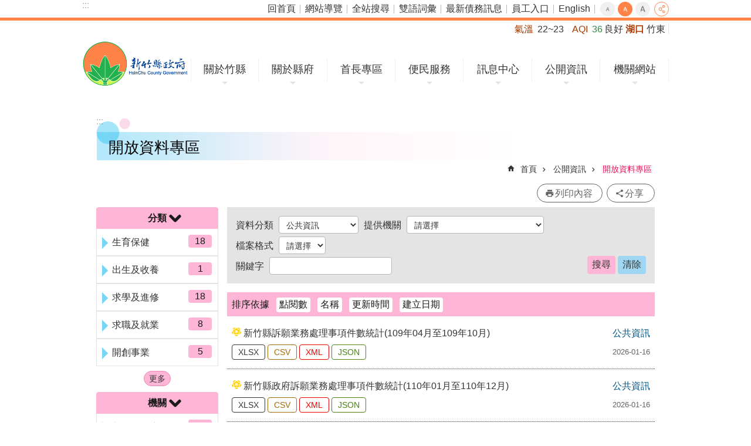

--- FILE ---
content_type: text/html; charset=utf-8
request_url: https://www.hsinchu.gov.tw/OpenDataList.aspx?n=902&q1=I00&page=1&PageSize=10&q5=cdate_d
body_size: 50409
content:


<!DOCTYPE html>

<html id="FormHtml" xmlns="https://www.w3.org/1999/xhtml" lang="zh-Hant-tw">
<head id="Head1"><script src='https://www.hsinchu.gov.tw/Scripts/hamajquery.min.js'></script>
<script src='https://www.hsinchu.gov.tw/Scripts/jquery.cookie.js'></script>
<script src='https://www.hsinchu.gov.tw/Scripts/jUtil.js'></script>
<script src='https://www.hsinchu.gov.tw/Scripts/fancybox/jquery.fancybox.js'></script>
<link rel='stylesheet' type='text/css'  href='https://www.hsinchu.gov.tw/Scripts/fancybox/jquery.fancybox.css'> 
<script src='https://www.hsinchu.gov.tw/Scripts/lightGallery/js/lightgallery-all.min.js'></script>
<link rel='stylesheet' type='text/css'  href='https://www.hsinchu.gov.tw/Scripts/lightGallery/css/lightgallery.min.css'> 
<script  src='https://www.hsinchu.gov.tw/Scripts/Chart/highcharts.js'></script> 
<script  src='https://www.hsinchu.gov.tw/Scripts/Chart/map.src.js'></script> 
<script  src='https://www.hsinchu.gov.tw/Scripts/Chart/highcharts_theme.js'></script> 
<script  src='https://www.hsinchu.gov.tw/Scripts/Chart/tw-all.js'></script> 
<link rel='stylesheet' type='text/css'  href='https://www.hsinchu.gov.tw/Scripts/Chart/highcharts.css'> 
<script  src='https://www.hsinchu.gov.tw/Scripts/jquery.mousewheel.min.js'></script> 
<script  src='https://www.hsinchu.gov.tw/Scripts/jquery.touchwipe.min.js'></script> 
<script  src='https://www.hsinchu.gov.tw/js/airdatepicker/datepicker.min.js'></script> 
<script  src='https://www.hsinchu.gov.tw/js/airdatepicker/datepicker.zh-tw.js'></script> 
<script  src='https://www.hsinchu.gov.tw/js/airdatepicker/datepicker.en.js'></script> 
<link rel='stylesheet' type='text/css'  href='https://www.hsinchu.gov.tw/js/airdatepicker/datepicker.min.css'> 
<script>var CCMS_WWWURL='https://www.hsinchu.gov.tw';var CCMS_LanguageSN=1;var CCMS_SitesSN_Encryption='1';</script><link href="images/favicon.ico" rel="icon" type="image/x-icon" /><meta http-equiv="X-UA-Compatible" content="IE=edge" /><meta name="viewport" content="width=device-width, initial-scale=1" /><meta http-equiv="Content-Type" content="text/html; charset=utf-8" />
<meta name="DC.Title" content="" />
<meta name="DC.Subject" content="" />
<meta name="DC.Creator" content="" />
<meta name="DC.Publisher" content="" />
<meta name="DC.Date" content="" />
<meta name="DC.Type" content="" />
<meta name="DC.Identifier" content="" />
<meta name="DC.Description" content="" />
<meta name="DC.Contributor" content="" />
<meta name="DC.Format" content="" />
<meta name="DC.Relation" content="" />
<meta name="DC.Source" content="" />
<meta name="DC.Language" content="" />
<meta name="DC.Rights" content="" />
<meta name="Category.Theme" content="" />
<meta name="Category.Cake" content="" />
<meta name="Category.Service" content="" />
<meta name="DC.Keywords" content="" />
<meta property="og:title" content="" />
<meta property="og:type" content="article" />
<meta property="og:url" content="https://www.hsinchu.gov.tw/OpenDataList.aspx?n=902&q1=I00&page=1&PageSize=10&q5=cdate_d" />
<meta property="og:site_name" content="新竹縣政府全球資訊網" />
<meta property="og:description" content="新竹縣政府全球資訊網" />
<title>
	新竹縣政府全球資訊網-開放資料專區
</title><link id="likCssGlobal" href="/css/global.css" rel="stylesheet" type="text/css" /><link id="likcss" href="css/sys_detail.css" rel="stylesheet" type="text/css" /><link id="likCssPage" href="/css/page.css" rel="stylesheet" type="text/css" /><link id="likPrint" href="/css/print.css" rel="stylesheet" type="text/css" media="print" />

    <style>
        .for_accessibility a {
            position: absolute;
            top: 10px;
            left: 10px;
            z-index: 99;
            width: 1px;
            height: 1px;
            white-space: nowrap;
            overflow: hidden;
            color: #000;
        }

            .for_accessibility a:focus {
                width: auto;
                height: auto;
                padding: 6px;
                background-color: #fff;
            }

        .for_accessibility div {
            position: absolute;
            width: 2px;
            height: 2px;
            background-color: transparent;
            opacity: .1
        }

        .for_accessibility h1, .for_accessibility h2 {
            visibility: hidden;
            margin: 0;
        }
    </style>

    
    <script src="Scripts/DialogUI/jquery-ui.js"></script>
    <link rel="stylesheet" href="https://code.jquery.com/ui/1.12.1/themes/base/jquery-ui.css" />
    <script>
        $(document).ready(function () {
            $("#btnPage").click(function () {
                var n = getParameterByName("n");
                var q1 = getParameterByName("q1");
                var q2 = getParameterByName("q2");
                var q3 = getParameterByName("q3");
                var q4 = getParameterByName("q4");
                var q5 = getParameterByName("q5");
                var page = getParameterByName("page");
                var PageSize = $("#selPageSize").find(":selected").val();

                var url = "/OpenDataList.aspx?n=" + n;
                if (q1 != "")
                    url = url + "&q1=" + q1;
                if (q2 != "")
                    url = url + "&q2=" + q2;
                if (q3 != "")
                    url = url + "&q3=" + q3;
                if (q4 != "")
                    url = url + "&q4=" + q4;
                if (page != "")
                    url = url + "&page=" + page;

                if (q5 == "")
                    document.location.href = url + "&PageSize=" + PageSize;
                else
                    document.location.href = url + "&PageSize=" + PageSize + "&q5=" + q5;
            });

            $("#btnCancel").click(function () {
                $("#ContentPlaceHolder1_ddlCaregory")[0].selectedIndex = 0;
                $("#ContentPlaceHolder1_ddlorgan")[0].selectedIndex = 0;
                $("#ContentPlaceHolder1_ddlfile")[0].selectedIndex = 0;
                $("#ContentPlaceHolder1_txtkeyword").val('');
            });

            function getParameterByName(name) {
                name = name.replace(/[\[]/, "\\\[").replace(/[\]]/, "\\\]");
                var regex = new RegExp("[\\?&]" + name + "=([^&#]*)"),
                    results = regex.exec(location.search);
                return results == null ? "" : decodeURIComponent(results[1]);
            }
        });

        $(function () {
            $(".dialoghid").dialog({
                autoOpen: false,
                modal: true,  //是否出現灰底
                minHeight: 275,
                minWidth: 1000
            });

            $("#Detailsp").attr("style", "")

            $(".opener").on("click", function () {
                $("#dialog" + $(this).attr("detailindex")).dialog("open");
            });
        });

    </script>
<!-- Global site tag (gtag.js) - Google Analytics -->
<script async src="https://www.googletagmanager.com/gtag/js?id=UA-122566211-1"></script>
<script>
  window.dataLayer = window.dataLayer || [];
  function gtag(){dataLayer.push(arguments);}
  gtag('js', new Date());

  gtag('config', 'UA-122566211-1');
</script>
<meta property="og:title" content="開放資料專區" >
<meta property="og:type" content="article" >
<meta property="og:url" content="https://www.hsinchu.gov.tw/OpenDataList.aspx?n=902&q1=I00&page=1&PageSize=10&q5=cdate_d" >
<meta property="og:site_name" content="新竹縣政府全球資訊網" >
</head>
<body id="Formbody" data-js="false"><div class="for_accessibility">
    <a href="#CCMS_Content" id="Content_C" class="" title="跳到主要內容區塊">跳到主要內容區塊</a>    <script>
        var $a = $('.for_accessibility a');
        $a.on('click', function (evt) {
            var $href = $($(this).attr('href')),
                $target = $href.find('a').eq(0).get(0);
            setTimeout(function () { try { $target.focus(); } catch (e) { } }, 0);
        });
    </script>
</div>
<script> document.body.setAttribute("data-js", "true");</script>

    <form method="post" action="./OpenDataList.aspx?n=902&amp;q1=I00&amp;page=1&amp;PageSize=10&amp;q5=cdate_d" id="form1">
<div class="aspNetHidden">
<input type="hidden" name="__VIEWSTATE" id="__VIEWSTATE" value="/[base64]/bj05MDImcTE9STAwJnBhZ2U9MSZQYWdlU2l6ZT0xMCZxNT1jZGF0ZV9kIiAvPgo8bWV0YSBwcm9wZXJ0eT0ib2c6c2l0ZV9uYW1lIiBjb250ZW50PSLmlrDnq7nnuKPmlL/lupzlhajnkIPos4foqIrntrIiIC8+CjxtZXRhIHByb3BlcnR5PSJvZzpkZXNjcmlwdGlvbiIgY29udGVudD0i5paw56u557ij5pS/[base64]/neWBpQIxOGQCAQ9kFgJmDxUEHy9PcGVuRGF0YUxpc3QuYXNweD9uPTkwMiZxMT0yMDAP5Ye655Sf5Y+K5pS26aSKD+WHuueUn+WPiuaUtumkigExZAICD2QWAmYPFQQfL09wZW5EYXRhTGlzdC5hc3B4P249OTAyJnExPTMwMA/msYLlrbjlj4rpgLLkv64P5rGC5a245Y+K6YCy5L+uAjE4ZAIDD2QWAmYPFQQfL09wZW5EYXRhTGlzdC5hc3B4P249OTAyJnExPTUwMA/msYLogbflj4rlsLHmpa0P5rGC6IG35Y+K5bCx5qWtAThkAgQPZBYCZg8VBB8vT3BlbkRhdGFMaXN0LmFzcHg/[base64]/kuqTpgJrlj4rpgJroqIoP5Lqk6YCa5Y+K6YCa6KiKAjExZAIID2QWAmYPFQQfL09wZW5EYXRhTGlzdC5hc3B4P249OTAyJnExPUIwMAblsLHphqsG5bCx6YarAjIyZAIJD2QWAmYPFQQfL09wZW5EYXRhTGlzdC5hc3B4P249OTAyJnExPUMwMA/[base64]/lkb3vprblhIAM55Sf5ZG976a25YSAATNkAg4PZBYCZg8VBB8vT3BlbkRhdGFMaXN0LmFzcHg/bj05MDImcTE9STAwDOWFrOWFseizh+ioigzlhazlhbHos4foqIoDMzM5ZAIDDxYCHwICFhYsZg9kFgJmDxUEOi9PcGVuRGF0YUxpc3QuYXNweD9uPTkwMiZxND0yLjE2Ljg4Ni4xMDEuOTAwMDUuMjAwMDIuMjAwODQY5paw56u557ij5pS/5bqc56iF5YuZ5bGAGOaWsOeruee4o+aUv+W6nOeoheWLmeWxgAMyMzZkAgEPZBYCZg8VBDovT3BlbkRhdGFMaXN0LmFzcHg/bj05MDImcTQ9Mi4xNi44ODYuMTAxLjkwMDA1LjIwMDAyLjIwMDY2GOaWsOeruee4o+aUv+W6nOWcsOaUv+iZlRjmlrDnq7nnuKPmlL/lupzlnLDmlL/omZUDMTE0ZAICD2QWAmYPFQQ6L09wZW5EYXRhTGlzdC5hc3B4P249OTAyJnE0PTIuMTYuODg2LjEwMS45MDAwNS4yMDAwMi4yMDA2NBjmlrDnq7nnuKPmlL/lupznpL7mnIPomZUY5paw56u557ij5pS/5bqc56S+5pyD6JmVAjkzZAIDD2QWAmYPFQQ6L09wZW5EYXRhTGlzdC5hc3B4P249OTAyJnE0PTIuMTYuODg2LjEwMS45MDAwNS4yMDAwMi4yMDAwNR7mlrDnq7nnuKPmlL/lupznkrDlooPkv53orbflsYAe5paw56u557ij5pS/5bqc55Kw5aKD5L+d6K235bGAAjQ0ZAIED2QWAmYPFQQ6L09wZW5EYXRhTGlzdC5hc3B4P249OTAyJnE0PTIuMTYuODg2LjEwMS45MDAwNS4yMDAwMi4yMDAwMxjmlrDnq7nnuKPmlL/lupzooZvnlJ/lsYAY5paw56u557ij5pS/5bqc6KGb55Sf5bGAAjI1ZAIFD2QWAmYPFQQ6L09wZW5EYXRhTGlzdC5hc3B4P249OTAyJnE0PTIuMTYuODg2LjEwMS45MDAwNS4yMDAwMi4yMDAwMhjmlrDnq7nnuKPmlL/lupzorablr5/lsYAY5paw56u557ij5pS/5bqc6K2m5a+f5bGAAjE3ZAIGD2QWAmYPFQQ6L09wZW5EYXRhTGlzdC5hc3B4P249OTAyJnE0PTIuMTYuODg2LjEwMS45MDAwNS4yMDAwMi4yMDA4MR7mlrDnq7nnuKPmlL/lupznlKLmpa3nmbzlsZXomZUe5paw56u557ij5pS/5bqc55Si5qWt55m85bGV6JmVAjEyZAIHD2QWAmYPFQQ6L09wZW5EYXRhTGlzdC5hc3B4P249OTAyJnE0PTIuMTYuODg2LjEwMS45MDAwNS4yMDAwMi4yMDA1NxjmlrDnq7nnuKPmlL/lupzmsJHmlL/omZUY5paw56u557ij5pS/5bqc5rCR5pS/6JmVAjEyZAIID2QWAmYPFQQ6L09wZW5EYXRhTGlzdC5hc3B4P249OTAyJnE0PTIuMTYuODg2LjEwMS45MDAwNS4yMDAwMi4yMDA2ORjmlrDnq7nnuKPmlL/lupzkurrkuovomZUY5paw56u557ij5pS/5bqc5Lq65LqL6JmVAjEyZAIJD2QWAmYPFQQ6L09wZW5EYXRhTGlzdC5hc3B4P249OTAyJnE0PTIuMTYuODg2LjEwMS45MDAwNS4yMDAwMi4yMDA2NxjmlrDnq7nnuKPmlL/lupzooYzmlL/omZUY5paw56u557ij5pS/5bqc6KGM5pS/6JmVAjEwZAIKD2QWAmYPFQQ6L09wZW5EYXRhTGlzdC5hc3B4P249OTAyJnE0PTIuMTYuODg2LjEwMS45MDAwNS4yMDAwMi4yMDA2MRjmlrDnq7nnuKPmlL/lupzlt6Xli5nomZUY5paw56u557ij5pS/5bqc5bel5YuZ6JmVAThkAgsPZBYCZg8VBDovT3BlbkRhdGFMaXN0LmFzcHg/bj05MDImcTQ9Mi4xNi44ODYuMTAxLjkwMDA1LjIwMDAyLjIwMDI1GOaWsOeruee4o+aUv+W6nOaWh+WMluWxgBjmlrDnq7nnuKPmlL/lupzmlofljJblsYABN2QCDA9kFgJmDxUEOi9PcGVuRGF0YUxpc3QuYXNweD9uPTkwMiZxND0yLjE2Ljg4Ni4xMDEuOTAwMDUuMjAwMDIuMjAwNjUY5paw56u557ij5pS/5bqc5Yue5bel6JmVGOaWsOeruee4o+aUv+W6nOWLnuW3peiZlQE3ZAIND2QWAmYPFQQ6L09wZW5EYXRhTGlzdC5hc3B4P249OTAyJnE0PTIuMTYuODg2LjEwMS45MDAwNS4yMDAwMi4yMDAyMhjmlrDnq7nnuKPmlL/lupzmtojpmLLlsYAY5paw56u557ij5pS/5bqc5raI6Ziy5bGAATdkAg4PZBYCZg8VBDovT3BlbkRhdGFMaXN0LmFzcHg/bj05MDImcTQ9Mi4xNi44ODYuMTAxLjkwMDA1LjIwMDAyLjIwMDU4GOaWsOeruee4o+aUv+W6nOiyoeaUv+iZlRjmlrDnq7nnuKPmlL/lupzosqHmlL/omZUBN2QCDw9kFgJmDxUEOi9PcGVuRGF0YUxpc3QuYXNweD9uPTkwMiZxND0yLjE2Ljg4Ni4xMDEuOTAwMDUuMjAwMDIuMjAwODgY5paw56u557ij5pS/5bqc5pWZ6IKy5bGAGOaWsOeruee4o+aUv+W6nOaVmeiCsuWxgAE3ZAIQD2QWAmYPFQQ6L09wZW5EYXRhTGlzdC5hc3B4P249OTAyJnE0PTIuMTYuODg2LjEwMS45MDAwNS4yMDAwMi4yMDA2MxjmlrDnq7nnuKPmlL/lupzovrLmpa3omZUY5paw56u557ij5pS/5bqc6L6y5qWt6JmVATNkAhEPZBYCZg8VBDovT3BlbkRhdGFMaXN0LmFzcHg/bj05MDImcTQ9Mi4xNi44ODYuMTAxLjkwMDA1LjIwMDAyLjIwMDc1HuaWsOeruee4o+aUv+W6nOS6pOmAmuaXhemBiuiZlR7mlrDnq7nnuKPmlL/lupzkuqTpgJrml4XpgYromZUBM2QCEg9kFgJmDxUEOi9PcGVuRGF0YUxpc3QuYXNweD9uPTkwMiZxND0yLjE2Ljg4Ni4xMDEuOTAwMDUuMjAwMDIuMjAwODke5paw56u557ij5YuV54mp5L+d6K236Ziy55ar5omAHuaWsOeruee4o+WLleeJqeS/[base64]/bj05MDImcTQ9Mi4xNi44ODYuMTAxLjkwMDA1LjIwMDAyLjIwMDcxGOaWsOeruee4o+aUv+W6nOS4u+ioiOiZlRjmlrDnq7nnuKPmlL/lupzkuLvoqIjomZUBMmQCFQ9kFgJmDxUEOi9PcGVuRGF0YUxpc3QuYXNweD9uPTkwMiZxND0yLjE2Ljg4Ni4xMDEuOTAwMDUuMjAwMDIuMjAwNjIY5paw56u557ij5pS/5bqc5pWZ6IKy6JmVGOaWsOeruee4o+aUv+W6nOaVmeiCsuiZlQExZAIFDxYCHwICBRYKZg9kFgJmDxUEIC9PcGVuRGF0YUxpc3QuYXNweD9uPTkwMiZxMz1KU09OBEpTT04ESlNPTgM2MzJkAgEPZBYCZg8VBCAvT3BlbkRhdGFMaXN0LmFzcHg/[base64]/bj05MDImcTM9WE1MA1hNTANYTUwDNjE5ZAIHDxBkDxYQZgIBAgICAwIEAgUCBgIHAggCCQIKAgsCDAINAg4CDxYQEAUJ6KuL6YG45pOHZWcQBQznlJ/ogrLkv53lgaUFAzEwMGcQBQ/lh7rnlJ/lj4rmlLbppIoFAzIwMGcQBQ/msYLlrbjlj4rpgLLkv64FAzMwMGcQBQ/msYLogbflj4rlsLHmpa0FAzUwMGcQBQzplovlibXkuovmpa0FAzYwMGcQBQblqZrlp7sFAzcwMGcQBQzkvJHplpLml4XpgYoFAzkwMGcQBQ/kuqTpgJrlj4rpgJroqIoFA0EwMGcQBQblsLHphqsFA0IwMGcQBQ/os7zlsYvlj4rpgbflvpkFA0MwMGcQBRXnlJ/mtLvlronlhajlj4rlk4Hos6oFA0UwMGcQBQbpgIDkvJEFA0YwMGcQBQzvpLTvpo7lronppIoFA0cwMGcQBQznlJ/[base64]/[base64]/[base64]/[base64]/[base64]/[base64]/[base64]/[base64]/[base64]/[base64]/[base64]/mlZHmv5/mnKrlvrXmlbgt5Lu25pW4CeihjOaUv+aVkea/n+acquW+teaVuC3ph5HpoY0J5YiG5pyf57mz57SN5pyq5b615pW4LeS7tuaVuAnliIbmnJ/nubPntI3mnKrlvrXmlbgt6YeR6aGNCeeJueauiuWOn+WboOacquW+teaVuC3ku7bmlbgJ54m55q6K5Y6f5Zug5pyq5b615pW4LemHkemhjQnpgIHpgZTmnKrpgL7mu6/ntI3mnJ/[base64]/[base64]/n+acquW+teaVuC3ku7bmlbgJ6KGM5pS/5pWR5r+f5pyq5b615pW4LemHkemhjQnliIbmnJ/nubPntI3mnKrlvrXmlbgt5Lu25pW4CeWIhuacn+e5s+e0jeacquW+teaVuC3ph5HpoY0J54m55q6K5Y6f5Zug5pyq5b615pW4LeS7tuaVuAnnibnmrorljp/[base64]/oqIgt5Lu25pW4CeWPluW+l+Wft+ihjOaGkeitieasoOeoheaVuC3lsI/oqIgt6YeR6aGNCeWPluW+l+Wft+ihjOaGkeitieasoOeoheaVuC3mnKrpgL7lvrXmlLbmnJ/plpMt5Lu25pW4CeWPluW+l+Wft+ihjOaGkeitieasoOeoheaVuC3mnKrpgL7lvrXmlLbmnJ/plpMt6YeR6aGNCeWPluW+l+Wft+ihjOaGkeitieasoOeoheaVuC3lt7LpgL7lvrXmlLbmnJ/plpPmg5/mnKrpgL7ln7fooYzmmYLplpMt5Lu25pW4CeWPluW+l+Wft+ihjOaGkeitieasoOeoheaVuC3lt7LpgL7lvrXmlLbmnJ/plpPmg5/[base64]/5pWR5r+f5pyq5b615pW4LeS7tuaVuAnooYzmlL/mlZHmv5/mnKrlvrXmlbgt6YeR6aGNCeWIhuacn+e5s+e0jeacquW+teaVuC3ku7bmlbgJ5YiG5pyf57mz57SN5pyq5b615pW4LemHkemhjQnnibnmrorljp/lm6DmnKrlvrXmlbgt5Lu25pW4CeeJueauiuWOn+WboOacquW+teaVuC3ph5HpoY0J6YCB6YGU5pyq6YC+5ruv57SN5pyf5qyg56iF5pW4LeS7tuaVuAnpgIHpgZTmnKrpgL7mu6/ntI3mnJ/[base64]/5pWR5r+f5pyq5b615pW4LeS7tuaVuAnooYzmlL/mlZHmv5/mnKrlvrXmlbgt6YeR6aGNCeWIhuacn+e5s+e0jeacquW+teaVuC3ku7bmlbgJ5YiG5pyf57mz57SN5pyq5b615pW4LemHkemhjQnnibnmrorljp/lm6DmnKrlvrXmlbgt5Lu25pW4CeeJueauiuWOn+WboOacquW+teaVuC3ph5HpoY0J6YCB6YGU5pyq6YC+5ruv57SN5pyf5qyg56iF5pW4LeS7tuaVuAnpgIHpgZTmnKrpgL7mu6/ntI3mnJ/[base64]/mlZHmv5/mnKrlvrXmlbgt5Lu25pW4CeihjOaUv+aVkea/n+acquW+teaVuC3ph5HpoY0J5YiG5pyf57mz57SN5pyq5b615pW4LeS7tuaVuAnliIbmnJ/nubPntI3mnKrlvrXmlbgt6YeR6aGNCeeJueauiuWOn+WboOacquW+teaVuC3ku7bmlbgJ54m55q6K5Y6f5Zug5pyq5b615pW4LemHkemhjQnpgIHpgZTmnKrpgL7mu6/ntI3mnJ/[base64]/[base64]/n+acquW+teaVuC3ku7bmlbgJ6KGM5pS/5pWR5r+f5pyq5b615pW4LemHkemhjQnliIbmnJ/nubPntI3mnKrlvrXmlbgt5Lu25pW4CeWIhuacn+e5s+e0jeacquW+teaVuC3ph5HpoY0J54m55q6K5Y6f5Zug5pyq5b615pW4LeS7tuaVuAnnibnmrorljp/[base64]/oqIgt5Lu25pW4CeWPluW+l+Wft+ihjOaGkeitieasoOeoheaVuC3lsI/oqIgt6YeR6aGNCeWPluW+l+Wft+ihjOaGkeitieasoOeoheaVuC3mnKrpgL7lvrXmlLbmnJ/plpMt5Lu25pW4CeWPluW+l+Wft+ihjOaGkeitieasoOeoheaVuC3mnKrpgL7lvrXmlLbmnJ/plpMt6YeR6aGNCeWPluW+l+Wft+ihjOaGkeitieasoOeoheaVuC3lt7LpgL7lvrXmlLbmnJ/plpPmg5/mnKrpgL7ln7fooYzmmYLplpMt5Lu25pW4CeWPluW+l+Wft+ihjOaGkeitieasoOeoheaVuC3lt7LpgL7lvrXmlLbmnJ/plpPmg5/[base64]/5pWR5r+f5pyq5b615pW4LeS7tuaVuAnooYzmlL/mlZHmv5/mnKrlvrXmlbgt6YeR6aGNCeWIhuacn+e5s+e0jeacquW+teaVuC3ku7bmlbgJ5YiG5pyf57mz57SN5pyq5b615pW4LemHkemhjQnnibnmrorljp/lm6DmnKrlvrXmlbgt5Lu25pW4CeeJueauiuWOn+WboOacquW+teaVuC3ph5HpoY0J6YCB6YGU5pyq6YC+5ruv57SN5pyf5qyg56iF5pW4LeS7tuaVuAnpgIHpgZTmnKrpgL7mu6/ntI3mnJ/[base64]/5pWR5r+f5pyq5b615pW4LeS7tuaVuAnooYzmlL/mlZHmv5/mnKrlvrXmlbgt6YeR6aGNCeWIhuacn+e5s+e0jeacquW+teaVuC3ku7bmlbgJ5YiG5pyf57mz57SN5pyq5b615pW4LemHkemhjQnnibnmrorljp/lm6DmnKrlvrXmlbgt5Lu25pW4CeeJueauiuWOn+WboOacquW+teaVuC3ph5HpoY0J6YCB6YGU5pyq6YC+5ruv57SN5pyf5qyg56iF5pW4LeS7tuaVuAnpgIHpgZTmnKrpgL7mu6/ntI3mnJ/[base64]/[base64]/[base64]/[base64]/[base64]/[base64]/[base64]/mlK/[base64]/mlK/lh7rntbHoqIjooagsY3N2XSI+Q1NWPC9hPjwvbGk+ICAgICAgICAgICAgPGxpIGNsYXNzPSJ4bWwiPjxhIHRhcmdldD0iX2JsYW5rIiBocmVmPSIvT3BlbkRhdGFGaWxlSGl0LmFzaHg/[base64]/mlK/[base64]/[base64]/[base64]/5bqc54K66YGU5oiQ56S+5pyD56aP5Yip5pS/562W55uu5qiZ77yM5o6h55So56ef56iF5YSq5oOg5pa55byP5pa85L2/55So54mM54Wn56iF5rOV5oiW55u46Zec5rOV6KaP6KaP5a6a77yM5bCN54m55a6a6LuK56iu5oiW54m55a6a5L2/55So5bCN6LGh5YWN5b615L2/[base64]/lupzngrrpgZTmiJDnpL7mnIPnpo/liKnmlL/nrZbnm67mqJnvvIzmjqHnlKjnp5/nqIXlhKrmg6DmlrnlvI/mlrzkvb/nlKjniYznhafnqIXms5XmiJbnm7jpl5zms5Xopo/opo/lrprvvIzlsI3nibnlrprou4rnqK7miJbnibnlrprkvb/nlKjlsI3osaHlhY3lvrXkvb/nlKjniYznhafnqIXvvIznqIXlvI/mlK/[base64]/[base64]/[base64]/[base64]/lupznqIXli5nlsYAxMTTlubTkuIvljYrlubTlhajlip/[base64]/lupznqIXli5nlsYAxMTTlubTkuIvljYrlubTlhajlip/[base64]/lupznqIXli5nlsYAxMTTlubTkuIvljYrlubTlhajlip/[base64]/[base64]/[base64]/[base64]/[base64]/o6SK2bD8WT4HVPacMIq22DH2v" />
</div>


<script type="text/javascript">
//<![CDATA[
   document.domain = 'hsinchu.gov.tw';//]]>
</script>

        <!--主選單 結束-->
        <!--標題-->

        <div class="title">
            

        </div>
        
        
        
        
        
     <div class="group sys-root" data-func="{&#39;datePicker&#39;:{&#39;autoClose&#39;:true,&#39;language&#39;:&#39;zh-tw&#39;,&#39;navTitles&#39;:{&#39;days&#39;:&#39;&lt;i>民國 rrr 年&lt;/i> &amp;nbsp; MM&#39;,&#39;months&#39;:&#39;民國 rrr 年&#39;,&#39;years&#39;:&#39;民國 rrr1 至 rrr2 年&#39;}}}" data-nojs="您的瀏覽器似乎不支援 JavaScript 語法，但沒關係，這並不會影響到內容的陳述。如需要選擇適合您的字級大小，可利用鍵盤 Ctrl + (+)放大 (-)縮小。如需要回到上一頁，可使用瀏覽器提供的 Alt + 左方向鍵(←)。如需要列印，可利用鍵盤 Ctrl + p 使用瀏覽器提供的列印功能。" data-type="3" data-child="3"><div class="in"><div class="ct"><div class="in"> <div class="group base-mobile" data-func="{&#39;toggleBtn&#39;:{}}" data-index="1" data-type="3"><div class="in"><div class="hd"><div class="in">		<span  ><a   title="手機版選單"   >手機版選單</a></span></div></div><div class="ct"><div class="in"> <div class="area-form search" data-index="1" data-type="0" data-child="1"><div class="in"><div class="hd"><div class="in">		<span  ><a   title="search"   >search</a></span></div></div><div class="ct"><div class="in"><div class="fieldset">
  <span class="search"><input data-search="facb440faf054fa098aa218c82f4a06b" type="search" placeholder="Search" title="搜尋"></span>
  <span class="submit"><a href="#" class='CCMS_SearchBtn' role='button' id="btn_facb440faf054fa098aa218c82f4a06b" title="搜尋">搜尋</a></span>
</div>
<div class="list">
  <ul data-index="1" data-child="3">
    <li data-index="1"><span><a href="#">1999</a></span></li>
    <li data-index="2"><span><a href="#">無線網路</a></span></li>
    <li data-index="3"><span><a href="#">智慧公車</a></span></li>
  </ul>
</div>
<script >
$(function () {
    $('[Search="facb440faf054fa098aa218c82f4a06b"]').on("keydown", function (event) {
        if (event.which == 13) {
             doSearch($('#btn_facb440faf054fa098aa218c82f4a06b'));
            return false;
        }
    });
});
</script>
</div></div><div class="ft"><div class="in"><ul data-index="1" data-child="1">
  <li data-index="1" class="advanced"><span><a target="_blank" href="https://www.google.com.tw/advanced_search?hl=zh-Hant-tw&as_sitesearch=https://www.hsinchu.gov.tw" title="全站搜尋[另開新視窗]">全站搜尋</a></span></li>
</ul>
</div></div></div></div> <div class="group-list nav" data-func="{&#39;majorNavStraight&#39;:{}}" data-index="2" data-type="4" data-child="7"><div class="in"><div class="ct"><div class="in"><ul data-index="1" data-child="7"><li data-index="1"> <div class="group nav" data-index="1" data-type="3" data-child="1"><div class="in"><div class="hd"><div class="in">		<span  ><a  href="cl.aspx?n=91"      title="關於竹縣"   >關於竹縣</a></span></div></div><div class="ct"><div class="in"> <div class="list-text nav" data-index="1" data-type="0" data-child="1"><div class="in"><div class="ct"><div class="in"><ul data-index="1" data-child="6"><li class="h3"  data-index="1"  >		<span  ><a  href="cp.aspx?n=92"      title="地理"   >地理</a></span></li><li class="h3"  data-index="2"  >		<span  ><a  href="cp.aspx?n=94"      title="人口"   >人口</a></span></li><li class="h3"  data-index="3"  >		<span  ><a  href="cp.aspx?n=95"      title="縣徽"   >縣徽</a></span></li><li class="h3"  data-index="4"  >		<span  ><a  href="cp.aspx?n=96"      title="縣花縣鳥縣樹"   >縣花縣鳥縣樹</a></span></li><li class="h3"  data-index="5"  >		<span  ><a  href="cp.aspx?n=101"      title="13鄉鎮市介紹"   >13鄉鎮市介紹</a></span></li><li class="h3"  data-index="6"  >		<span  ><a  href="cp.aspx?n=102"      title="竹縣在全球"   >竹縣在全球</a></span></li></ul>
</div></div></div></div></div></div></div></div></li><li data-index="2"> <div class="group nav" data-index="2" data-type="3" data-child="1"><div class="in"><div class="hd"><div class="in">		<span  ><a  href="cl.aspx?n=103"      title="關於縣府"   >關於縣府</a></span></div></div><div class="ct"><div class="in"> <div class="list-text nav" data-index="1" data-type="0" data-child="1"><div class="in"><div class="ct"><div class="in"><ul data-index="1" data-child="6"><li class="h3"  data-index="1"  >		<span  ><a  href="cp.aspx?n=3456"      title="縣府組織"   >縣府組織</a></span></li><li class="h3"  data-index="2"  >		<span  ><a  href="News.aspx?n=370&sms=8731"      title="機關通訊錄"   >機關通訊錄</a></span></li><li class="h3"  data-index="3"  >		<span  ><a  href="NewsFAQ.aspx?n=384&sms=8741"      title="縣府平面圖"   >縣府平面圖</a></span></li><li class="h3"  data-index="4"  >		<span  ><a  href="cp.aspx?n=368"      title="交通示意圖"   >交通示意圖</a></span></li><li class="h3"  data-index="5"  >		<span  ><a  href="News.aspx?n=139&sms=8603"      title="大事紀要"   >大事紀要</a></span></li><li class="h3"  data-index="6"  >		<span  ><a  href="cl.aspx?n=132"      title="縣政專書"   >縣政專書</a></span></li></ul>
</div></div></div></div></div></div></div></div></li><li data-index="3"> <div class="group nav" data-index="3" data-type="3" data-child="1"><div class="in"><div class="hd"><div class="in">		<span  ><a  href="cl.aspx?n=133"      title="首長專區"   >首長專區</a></span></div></div><div class="ct"><div class="in"> <div class="list-text nav" data-index="1" data-type="0" data-child="1"><div class="in"><div class="ct"><div class="in"><ul data-index="1" data-child="9"><li class="h3"  data-index="1"  >		<span  ><a  href="cp.aspx?n=134"      title="縣長介紹"   >縣長介紹</a></span></li><li class="h3"  data-index="2"  >		<span  ><a  href="cp.aspx?n=135"      title="副縣長介紹"   >副縣長介紹</a></span></li><li class="h3"  data-index="3"  >		<span  ><a  href="cp.aspx?n=136"      title="秘書長介紹"   >秘書長介紹</a></span></li><li class="h3"  data-index="4"  >		<span  ><a  href="cp.aspx?n=981"      title="重大建設竹縣五箭"   >重大建設竹縣五箭</a></span></li><li class="h3"  data-index="5"  >		<span  ><a  href="cp.aspx?n=997"      title="十大交通建設"   >十大交通建設</a></span></li><li class="h3"  data-index="6"  >		<span  ><a  href="News.aspx?n=143&sms=8700"      title="施政報告"   >施政報告</a></span></li><li class="h3"  data-index="7"  >		<span  ><a  href="News.aspx?n=140&sms=8597"      title="施政計畫"   >施政計畫</a></span></li><li class="h3"  data-index="8"  >		<span  ><a  href="News.aspx?n=144&sms=8701"      title="施政計畫績效報告"   >施政計畫績效報告</a></span></li><li class="h3"  data-index="9"  >		<span  ><a  href="News.aspx?n=391&sms=8747"      title="縣政榮耀"   >縣政榮耀</a></span></li></ul>
</div></div></div></div></div></div></div></div></li><li data-index="4"> <div class="group nav" data-index="4" data-type="3" data-child="1"><div class="in"><div class="hd"><div class="in">		<span  ><a  href="cl.aspx?n=145"      title="便民服務"   >便民服務</a></span></div></div><div class="ct"><div class="in"> <div class="list-text nav" data-index="1" data-type="0" data-child="1"><div class="in"><div class="ct"><div class="in"><ul data-index="1" data-child="16"><li class="h3"  data-index="1"  >		<span  ><a  href="https://eservices.hsinchu.gov.tw/"      title="[另開新視窗]雲端聯合服務中心(申辦資訊)"   target="_blank"  >雲端聯合服務中心(申辦資訊)</a></span></li><li class="h3"  data-index="2"  >		<span  ><a  href="https://smart-welfare.hsinchu.gov.tw/people/member/login"      title="[另開新視窗]新竹縣智慧福利躍升平台"   target="_blank"  >新竹縣智慧福利躍升平台</a></span></li><li class="h3"  data-index="3"  >		<span  ><a  href="https://hcmail.hsinchu.gov.tw/"      title="[另開新視窗]縣民信箱"   target="_blank"  >縣民信箱</a></span></li><li class="h3"  data-index="4"  >		<span  ><a  href="https://eservices.hsinchu.gov.tw/People/Agree/81/202006036/376440000A3122?MyData=0"      title="[另開新視窗]縣民有約"   target="_blank"  >縣民有約</a></span></li><li class="h3"  data-index="5"  >		<span  ><a  href="https://eattach.hsinchu.gov.tw/docquery/"      title="[另開新視窗]民眾申請或陳情公文案件進度查詢"   target="_blank"  >民眾申請或陳情公文案件進度查詢</a></span></li><li class="h3"  data-index="6"  >		<span  ><a  href="https://reurl.cc/xZQELV"      title="[另開新視窗]建造執照及雜項執照申請案進度查詢"   target="_blank"  >建造執照及雜項執照申請案進度查詢</a></span></li><li class="h3"  data-index="7"  >		<span  ><a  href="News.aspx?n=141&sms=8759"      title="常見問答"   >常見問答</a></span></li><li class="h3"  data-index="8"  >		<span  ><a  href="APPArea.aspx?n=387&sms=8745"      title="APP專區"   >APP專區</a></span></li><li class="h3"  data-index="9"  >		<span  ><a  href="cp.aspx?n=2692"      title="消費者保護專區"   >消費者保護專區</a></span></li><li class="h3"  data-index="10"  >		<span  ><a  href="https://hys.hsinchu.gov.tw/"      title="新創竹夢資源網"   >新創竹夢資源網</a></span></li><li class="h3"  data-index="11"  >		<span  ><a  href="News.aspx?n=147&sms=8655"      title="服務專線"   >服務專線</a></span></li><li class="h3"  data-index="12"  >		<span  ><a  href="News_Link.aspx?n=151&sms=8602"      title="主題服務"   >主題服務</a></span></li><li class="h3"  data-index="13"  >		<span  ><a  href="https://www.hsinchu.gov.tw/News.aspx?n=483&sms=8918"      title="[另開新視窗]無線網路服務"   target="_blank"  >無線網路服務</a></span></li><li class="h3"  data-index="14"  >		<span  ><a  href="HsinchuLogo.aspx?n=356&sms=8728"      title="圖檔下載專區"   >圖檔下載專區</a></span></li><li class="h3"  data-index="15"  >		<span  ><a  href="cp.aspx?n=398"      title="Facebook專區"   >Facebook專區</a></span></li><li class="h3"  data-index="16"  >		<span  ><a  href="cp.aspx?n=3347"      title="異味事件即時通報平台"   >異味事件即時通報平台</a></span></li></ul>
</div></div></div></div></div></div></div></div></li><li data-index="5"> <div class="group nav" data-index="5" data-type="3" data-child="1"><div class="in"><div class="hd"><div class="in">		<span  ><a  href="cl.aspx?n=152"      title="訊息中心"   >訊息中心</a></span></div></div><div class="ct"><div class="in"> <div class="list-text nav" data-index="1" data-type="0" data-child="1"><div class="in"><div class="ct"><div class="in"><ul data-index="1" data-child="14"><li class="h3"  data-index="1"  >		<span  ><a  href="News.aspx?n=153&sms=8603"      title="縣府新聞"   >縣府新聞</a></span></li><li class="h3"  data-index="2"  >		<span  ><a  href="News.aspx?n=2715&sms=10085"      title="訊息澄清"   >訊息澄清</a></span></li><li class="h3"  data-index="3"  >		<span  ><a  href="ActivityHot.aspx?n=2243&sms=10042"      title="熱門活動"   >熱門活動</a></span></li><li class="h3"  data-index="4"  >		<span  ><a  href="News.aspx?n=154&sms=8604"      title="一般公告"   >一般公告</a></span></li><li class="h3"  data-index="5"  >		<span  ><a  href="News.aspx?n=155&sms=8605"      title="活動訊息"   >活動訊息</a></span></li><li class="h3"  data-index="6"  >		<span  ><a  href="News.aspx?n=157&sms=8607"      title="徵才資訊"   >徵才資訊</a></span></li><li class="h3"  data-index="7"  >		<span  ><a  href="http://hclaw.hsinchu.gov.tw/law/"      title="[另開新視窗]法規公告"   target="_blank"  >法規公告</a></span></li><li class="h3"  data-index="8"  >		<span  ><a  href="News.aspx?n=886&sms=9154"      title="主管會報"   >主管會報</a></span></li><li class="h3"  data-index="9"  >		<span  ><a  href="News.aspx?n=156&sms=8703"      title="縣府公報"   >縣府公報</a></span></li><li class="h3"  data-index="10"  >		<span  ><a  href="News_Photo.aspx?n=978&sms=9343"      title="竹縣通訊雙月刊"   >竹縣通訊雙月刊</a></span></li><li class="h3"  data-index="11"  >		<span  ><a  href="http://web.pcc.gov.tw/pishtml/pisindex.html"      title="[另開新視窗]招標公告"   target="_blank"  >招標公告</a></span></li><li class="h3"  data-index="12"  >		<span  ><a  href="https://www.hsinchu.gov.tw/cp.aspx?n=3166"      title="性別平等專區"   >性別平等專區</a></span></li><li class="h3"  data-index="13"  >		<span  ><a  href="News.aspx?n=439&sms=8899"      title="施政成果"   >施政成果</a></span></li><li class="h3"  data-index="14"  >		<span  ><a  href="https://www.youtube.com/user/hchg100"      title="[另開新視窗]宣傳影音"   target="_blank"  >宣傳影音</a></span></li></ul>
</div></div></div></div></div></div></div></div></li><li data-index="6"> <div class="group nav" data-index="6" data-type="3" data-child="1"><div class="in"><div class="hd"><div class="in">		<span  ><a  href="cl.aspx?n=461"      title="公開資訊"   >公開資訊</a></span></div></div><div class="ct"><div class="in"> <div class="list-text nav" data-index="1" data-type="0" data-child="1"><div class="in"><div class="ct"><div class="in"><ul data-index="1" data-child="17"><li class="h3"  data-index="1"  >		<span  ><a  href="NewsFAQ.aspx?n=148&sms=8652"      title="重大議題"   >重大議題</a></span></li><li class="h3"  data-index="2"  >		<span  ><a  href="News.aspx?n=149&sms=8702"      title="政府資訊公開"   >政府資訊公開</a></span></li><li class="h3"  data-index="3"  >		<span  ><a  href="https://www.hsinchu.gov.tw/OpenDataIndex.aspx?n=902&sms=0"      title="[另開新視窗]開放資料專區"   target="_blank"  >開放資料專區</a></span></li><li class="h3"  data-index="4"  >		<span  ><a  href="https://dip.hsinchu.gov.tw"      title="數據平台"   >數據平台</a></span></li><li class="h3"  data-index="5"  >		<span  ><a  href="News.aspx?n=2570&sms=10073"      title="新制措施項目"   >新制措施項目</a></span></li><li class="h3"  data-index="6"  >		<span  ><a  href="News.aspx?n=2861&sms=10089"      title="新竹縣議會決議案執行情形"   >新竹縣議會決議案執行情形</a></span></li><li class="h3"  data-index="7"  >		<span  ><a  href="News.aspx?n=3175&sms=10134"      title="新竹縣議會議員質詢案辦理情形查詢"   >新竹縣議會議員質詢案辦理情形查詢</a></span></li><li class="h3"  data-index="8"  >		<span  ><a  href="News.aspx?n=383&sms=8738"      title="公有場地租借資料"   >公有場地租借資料</a></span></li><li class="h3"  data-index="9"  >		<span  ><a  href="https://imap.hchg.gov.tw/webgis/"      title="新竹縣智慧圖資雲"   >新竹縣智慧圖資雲</a></span></li><li class="h3"  data-index="10"  >		<span  ><a  href="https://finance.hsinchu.gov.tw/News.aspx?n=848&sms=9125"      title="公益彩券盈餘分配運用情形"   >公益彩券盈餘分配運用情形</a></span></li><li class="h3"  data-index="11"  >		<span  ><a  href="https://accounting.hsinchu.gov.tw/News.aspx?n=791&sms=9097"      title="議員地方建設建議事項"   >議員地方建設建議事項</a></span></li><li class="h3"  data-index="12"  >		<span  ><a  href="https://accounting.hsinchu.gov.tw/News.aspx?n=791&sms=9097"      title="對民間團體補捐助情形"   >對民間團體補捐助情形</a></span></li><li class="h3"  data-index="13"  >		<span  ><a  href="https://ethics.hsinchu.gov.tw/News.aspx?n=1599&sms=9636"      title="公職人員利益迴避身分揭露專區"   >公職人員利益迴避身分揭露專區</a></span></li><li class="h3"  data-index="14"  >		<span  ><a  href="News.aspx?n=2390&sms=10056"      title="補助專區"   >補助專區</a></span></li><li class="h3"  data-index="15"  >		<span  ><a  href="https://ethics.hsinchu.gov.tw/News.aspx?n=2311&sms=10051"      title="採購廉政平臺專區"   >採購廉政平臺專區</a></span></li><li class="h3"  data-index="16"  >		<span  ><a  href="News.aspx?n=465&sms=8915"      title="惜物專區"   >惜物專區</a></span></li><li class="h3"  data-index="17"  >		<span  ><a  href="https://chiefmail.hsinchu.gov.tw/swsfront35/SWSF/SWSF01014.aspx"      title="資料開放建議"   >資料開放建議</a></span></li></ul>
</div></div></div></div></div></div></div></div></li><li data-index="7"> <div class="group nav" data-index="7" data-type="3" data-child="1"><div class="in"><div class="hd"><div class="in">		<span  ><a  href="cl.aspx?n=994"      title="機關網站"   >機關網站</a></span></div></div><div class="ct"><div class="in"> <div class="list-text nav" data-index="1" data-type="0" data-child="1"><div class="in"><div class="ct"><div class="in"><ul data-index="1" data-child="2"><li class="h3"  data-index="1"  >		<span  ><a  href="cp.aspx?n=471"      title="機關網站"   >機關網站</a></span></li><li class="h3"  data-index="2"  >		<span  ><a  href="https://www.hsinchu.gov.tw/News.aspx?n=370&sms=8731"      title="聯絡電話"   >聯絡電話</a></span></li></ul>
</div></div></div></div></div></div></div></div></li></ul></div></div></div></div> <div class="list-text link" data-index="3" data-type="0" data-child="1"><div class="in"><div class="hd"><div class="in">		<span  ><a   title="上方連結"   >上方連結</a></span></div></div><div class="ct"><div class="in"><ul data-index="1" data-child="7"><li   data-index="1"  >		<span  ><a  href="https://www.hsinchu.gov.tw/default.aspx"   title="回首頁"   >回首頁</a></span></li><li   data-index="2"  >		<span  ><a  href="/SiteMap.aspx?n=441&sms=8901"   title="網站導覽"   >網站導覽</a></span></li><li   data-index="3"  >		<span  ><a  href="https://www.hsinchu.gov.tw/Advanced_Search.aspx"   title="全站搜尋"   >全站搜尋</a></span></li><li   data-index="4"  >		<span  ><a  href="https://www.hsinchu.gov.tw/News.aspx?n=301&sms=8651"   target="_blank"  title="雙語詞彙[另開新視窗]"   >雙語詞彙</a></span></li><li   data-index="5"  >		<span  ><a  href="https://www.hsinchu.gov.tw/cp.aspx?n=436"   target="_blank"  title="最新債務訊息[另開新視窗]"   >最新債務訊息</a></span></li><li   data-index="6"  >		<span  ><a  href="https://eip.hsinchu.gov.tw/"   target="_blank"  title="員工入口[另開新視窗]"   >員工入口</a></span></li><li   data-index="7"  >		<span  ><a  href="https://www.hsinchu.gov.tw/en/"   target="_blank"  title="English[另開新視窗]"   >English</a></span></li></ul>
</div></div></div></div> <div class="list-text share" data-index="4" data-type="0" data-child="1"><div class="in"><div class="hd"><div class="in">		<span  ><a  href="#"   title="分享"   >分享</a></span></div></div><div class="ct"><div class="in"><ul data-index="1" data-child="4"><li   data-index="1"  class="line"  >		<span  ><a  href="javascript: void(window.open('http://line.naver.jp/R/msg/text/?'.concat(encodeURIComponent(location.href)) ));"   title="Share to line[另開新視窗]"   >line</a></span></li><li   data-index="2"  class="facebook"  >		<span  ><a  href="javascript: void(window.open('http://www.facebook.com/share.php?u='.concat(encodeURIComponent(location.href)) ));"   title="Share to Facebook[另開新視窗]"   >Facebook</a></span></li><li   data-index="3"  class="twitter"  >		<span  ><a  href="javascript: void(window.open('http://twitter.com/home/?status='.concat(encodeURIComponent(document.title)) .concat(' ') .concat(encodeURIComponent(location.href))));"   title="Share to twitter[另開新視窗]"   >Twitter</a></span></li><li   data-index="4"  class="email"  >		<span  ><a  href="javascript:  void(window.open('mailto:?subject=' + encodeURIComponent(document.title) + '&amp;body=' +  encodeURIComponent(document.URL)));"   title="Share to email[另開新視窗]"   >Email</a></span></li></ul>
</div></div></div></div></div></div></div></div> <div class="group base-extend" data-index="2" data-type="3"><div class="in"><div class="ct"><div class="in"> <div class="simple-text accesskey" data-type="0" data-child="1"><div class="in"><div class="ct"><div class="in"><span><a href="#Accesskey_U" id="Accesskey_U" accesskey="U" title="上方選單連結區，此區塊列有本網站的主要連結">:::</a></span></div></div></div></div> <div class="list-text link" data-index="1" data-type="0" data-child="1"><div class="in"><div class="hd"><div class="in">		<span  ><a   title="上方連結"   >上方連結</a></span></div></div><div class="ct"><div class="in"><ul data-index="1" data-child="7"><li   data-index="1"  >		<span  ><a  href="https://www.hsinchu.gov.tw/default.aspx"   title="回首頁"   >回首頁</a></span></li><li   data-index="2"  >		<span  ><a  href="/SiteMap.aspx?n=441&sms=8901"   title="網站導覽"   >網站導覽</a></span></li><li   data-index="3"  >		<span  ><a  href="https://www.hsinchu.gov.tw/Advanced_Search.aspx"   title="全站搜尋"   >全站搜尋</a></span></li><li   data-index="4"  >		<span  ><a  href="https://www.hsinchu.gov.tw/News.aspx?n=301&sms=8651"   target="_blank"  title="雙語詞彙[另開新視窗]"   >雙語詞彙</a></span></li><li   data-index="5"  >		<span  ><a  href="https://www.hsinchu.gov.tw/cp.aspx?n=436"   target="_blank"  title="最新債務訊息[另開新視窗]"   >最新債務訊息</a></span></li><li   data-index="6"  >		<span  ><a  href="https://eip.hsinchu.gov.tw/"   target="_blank"  title="員工入口[另開新視窗]"   >員工入口</a></span></li><li   data-index="7"  >		<span  ><a  href="https://www.hsinchu.gov.tw/en/"   target="_blank"  title="English[另開新視窗]"   >English</a></span></li></ul>
</div></div></div></div> <div class="list-text font-size" data-func="{&#39;fontSize&#39;:{}}" data-index="2" data-type="0" data-child="1"><div class="in"><div class="hd"><div class="in">		<span  ><a  href="#"   title="字級"   >字級</a></span></div></div><div class="ct"><div class="in"><ul data-index="1" data-child="3"><li   data-index="1"  class="small"  >		<span  ><a  href="#"   title="小型字級"   >小</a></span></li><li   data-index="2"  class="medium"  >		<span  ><a  href="#"   title="中型字級"   >中</a></span></li><li   data-index="3"  class="large"  >		<span  ><a  href="#"   title="大型字級"   >大</a></span></li></ul>
</div></div></div></div> <div class="list-text share" data-func="{&#39;toggleBtn&#39;:{&#39;clickToRemove&#39;:true}}" data-index="3" data-type="0" data-child="1"><div class="in"><div class="hd"><div class="in">		<span  ><a  href="#"   title="分享"   >分享</a></span></div></div><div class="ct"><div class="in"><ul data-index="1" data-child="4"><li   data-index="1"  class="line"  >		<span  ><a  href="javascript: void(window.open('http://line.naver.jp/R/msg/text/?'.concat(encodeURIComponent(location.href)) ));"   title="Share to line[另開新視窗]"   >line</a></span></li><li   data-index="2"  class="facebook"  >		<span  ><a  href="javascript: void(window.open('http://www.facebook.com/share.php?u='.concat(encodeURIComponent(location.href)) ));"   title="Share to Facebook[另開新視窗]"   >Facebook</a></span></li><li   data-index="3"  class="twitter"  >		<span  ><a  href="javascript: void(window.open('http://twitter.com/home/?status='.concat(encodeURIComponent(document.title)) .concat(' ') .concat(encodeURIComponent(location.href))));"   title="Share to twitter[另開新視窗]"   >Twitter</a></span></li><li   data-index="4"  class="email"  >		<span  ><a  href="javascript:  void(window.open('mailto:?subject=' + encodeURIComponent(document.title) + '&amp;body=' +  encodeURIComponent(document.URL)));"   title="Share to email[另開新視窗]"   >Email</a></span></li></ul>
</div></div></div></div></div></div></div></div> <div class="group base-wrapper" data-index="3" data-type="3" data-child="3"><div class="in"><div class="ct"><div class="in"> <div class="group base-header" data-index="1" data-type="3"><div class="in"><div class="ct"><div class="in"> <div class="simple-text major-logo" data-index="1" data-type="0" data-child="1"><div class="in"><div class="ct"><div class="in"><h1><span><a href="Default.aspx" title='新竹縣政府全球資訊網'>新竹縣政府全球資訊網</a></span></h1></div></div></div></div> <div class="customizeWeather" data-index="2" data-type="0" data-child="1"><div class="in"><div class="ct"><div class="in"><div class='top_weather'>
   <div class='temperature_icon'>
       <span></span>
   </div>
   <div class='temperature_essay'>
       <div class='temperature'>
           <div class='temperature_string'>
           <span style="opacity: 0.0"><img src="images/weather_icon/weather-type2-08.png" alt="短暫雨"></span>
               <div class='temperature_label'>氣溫</div>
                   <div class='temperature_link'>
                       <a id='temperature_link' title='22~23' href='#'>22~23</a>
                   </div>
           </div>
           <div class='hcRain'>
               <div class='temperature_string'>
                   <div class='temperature_label'>降雨：</div>
                       <div  class='temperature_link'>50 %
                       </div>
               </div>
           </div>
           <div class='quality'>
               <div class='temperature_string'>
                   <div class='temperature_label'>AQI</div>
                       <div  class='temperature_link'><span id='sp_weather_x11' class='babel good' style="display:none;">39</span><span id='sp_weather_x21' style="display:none;">良好</span><span id='sp_weather_x12' class='babel good' style="display:none;">35</span><span id='sp_weather_x22' style="display:none;">良好</span><span id='sp_weather_x13' class='babel good' style="display:none;">38</span><span id='sp_weather_x23' style="display:none;">良好</span><span id='sp_weather_x14' class='babel good' style="display:none;">39</span><span id='sp_weather_x24' style="display:none;">良好</span><span id='sp_weather_x15' class='babel good' style="display:none;">34</span><span id='sp_weather_x25' style="display:none;">良好</span><span id='sp_weather_x16' class='babel good' style="display:none;">30</span><span id='sp_weather_x26' style="display:none;">良好</span><span id='sp_weather_x17' class='babel good' style="display:none;">31</span><span id='sp_weather_x27' style="display:none;">良好</span><span id='sp_weather_x18' class='babel good' style="display:none;">34</span><span id='sp_weather_x28' style="display:none;">良好</span><span id='sp_weather_x19' class='babel good' style="display:none;">32</span><span id='sp_weather_x29' style="display:none;">良好</span><span id='sp_weather_x110' class='babel good' style="display:none;">40</span><span id='sp_weather_x210' style="display:none;">良好</span><span id='sp_weather_x111' class='babel good' style="display:none;">35</span><span id='sp_weather_x211' style="display:none;">良好</span><span id='sp_weather_x112' class='babel good' style="display:none;">40</span><span id='sp_weather_x212' style="display:none;">良好</span><span id='sp_weather_x113' class='babel good' style="display:none;">28</span><span id='sp_weather_x213' style="display:none;">良好</span><span id='sp_weather_x114' class='babel good' style="display:none;">30</span><span id='sp_weather_x214' style="display:none;">良好</span><span id='sp_weather_x115' class='babel good' style="display:none;">31</span><span id='sp_weather_x215' style="display:none;">良好</span><span id='sp_weather_x116' class='babel moderate' style="display:none;">53</span><span id='sp_weather_x216' style="display:none;">普通</span><span id='sp_weather_x117' class='babel good' style="display:none;">31</span><span id='sp_weather_x217' style="display:none;">良好</span><span id='sp_weather_x118' class='babel good' style="display:none;">35</span><span id='sp_weather_x218' style="display:none;">良好</span><span id='sp_weather_x119' class='babel good' style="display:none;">38</span><span id='sp_weather_x219' style="display:none;">良好</span><span id='sp_weather_x120' class='babel good' style="display:none;">35</span><span id='sp_weather_x220' style="display:none;">良好</span><span id='sp_weather_x121' class='babel good' style="display:none;">32</span><span id='sp_weather_x221' style="display:none;">良好</span><span id='sp_weather_x122' class='babel good' >36</span><span id='sp_weather_x222' >良好</span><span id='sp_weather_x123' class='babel good' style="display:none;">42</span><span id='sp_weather_x223' style="display:none;">良好</span><span id='sp_weather_x124' class='babel good' style="display:none;">38</span><span id='sp_weather_x224' style="display:none;">良好</span><span id='sp_weather_x125' class='babel good' style="display:none;">36</span><span id='sp_weather_x225' style="display:none;">良好</span><span id='sp_weather_x126' class='babel good' style="display:none;">35</span><span id='sp_weather_x226' style="display:none;">良好</span><span id='sp_weather_x127' class='babel good' style="display:none;">45</span><span id='sp_weather_x227' style="display:none;">良好</span><span id='sp_weather_x128' class='babel moderate' style="display:none;">58</span><span id='sp_weather_x228' style="display:none;">普通</span><span id='sp_weather_x129' class='babel good' style="display:none;">49</span><span id='sp_weather_x229' style="display:none;">良好</span><span id='sp_weather_x130' class='babel moderate' style="display:none;">69</span><span id='sp_weather_x230' style="display:none;">普通</span><span id='sp_weather_x131' class='babel moderate' style="display:none;">58</span><span id='sp_weather_x231' style="display:none;">普通</span><span id='sp_weather_x132' class='babel moderate' style="display:none;">64</span><span id='sp_weather_x232' style="display:none;">普通</span><span id='sp_weather_x133' class='babel moderate' style="display:none;">51</span><span id='sp_weather_x233' style="display:none;">普通</span><span id='sp_weather_x134' class='babel good' style="display:none;">43</span><span id='sp_weather_x234' style="display:none;">良好</span><span id='sp_weather_x135' class='babel moderate' style="display:none;">66</span><span id='sp_weather_x235' style="display:none;">普通</span><span id='sp_weather_x136' class='babel moderate' style="display:none;">56</span><span id='sp_weather_x236' style="display:none;">普通</span><span id='sp_weather_x137' class='babel moderate' style="display:none;">74</span><span id='sp_weather_x237' style="display:none;">普通</span><span id='sp_weather_x138' class='babel moderate' style="display:none;">81</span><span id='sp_weather_x238' style="display:none;">普通</span><span id='sp_weather_x139' class='babel moderate' style="display:none;">84</span><span id='sp_weather_x239' style="display:none;">普通</span><span id='sp_weather_x140' class='babel moderate' style="display:none;">73</span><span id='sp_weather_x240' style="display:none;">普通</span><span id='sp_weather_x141' class='babel good' style="display:none;">41</span><span id='sp_weather_x241' style="display:none;">良好</span><span id='sp_weather_x142' class='babel moderate' style="display:none;">78</span><span id='sp_weather_x242' style="display:none;">普通</span><span id='sp_weather_x143' class='babel moderate' style="display:none;">73</span><span id='sp_weather_x243' style="display:none;">普通</span><span id='sp_weather_x144' class='babel moderate' style="display:none;">68</span><span id='sp_weather_x244' style="display:none;">普通</span><span id='sp_weather_x145' class='babel moderate' style="display:none;">63</span><span id='sp_weather_x245' style="display:none;">普通</span><span id='sp_weather_x146' class='babel moderate' style="display:none;">78</span><span id='sp_weather_x246' style="display:none;">普通</span><span id='sp_weather_x147' class='babel moderate' style="display:none;">63</span><span id='sp_weather_x247' style="display:none;">普通</span><span id='sp_weather_x148' class='babel moderate' style="display:none;">81</span><span id='sp_weather_x248' style="display:none;">普通</span><span id='sp_weather_x149' class='babel moderate' style="display:none;">86</span><span id='sp_weather_x249' style="display:none;">普通</span><span id='sp_weather_x150' class='babel moderate' style="display:none;">78</span><span id='sp_weather_x250' style="display:none;">普通</span><span id='sp_weather_x151' class='babel moderate' style="display:none;">94</span><span id='sp_weather_x251' style="display:none;">普通</span><span id='sp_weather_x152' class='babel moderate' style="display:none;">90</span><span id='sp_weather_x252' style="display:none;">普通</span><span id='sp_weather_x153' class='babel moderate' style="display:none;">80</span><span id='sp_weather_x253' style="display:none;">普通</span><span id='sp_weather_x154' class='babel moderate' style="display:none;">89</span><span id='sp_weather_x254' style="display:none;">普通</span><span id='sp_weather_x155' class='babel moderate' style="display:none;">80</span><span id='sp_weather_x255' style="display:none;">普通</span><span id='sp_weather_x156' class='babel moderate' style="display:none;">83</span><span id='sp_weather_x256' style="display:none;">普通</span><span id='sp_weather_x157' class='babel moderate' style="display:none;">78</span><span id='sp_weather_x257' style="display:none;">普通</span><span id='sp_weather_x158' class='babel moderate' style="display:none;">92</span><span id='sp_weather_x258' style="display:none;">普通</span><span id='sp_weather_x159' class='babel moderate' style="display:none;">93</span><span id='sp_weather_x259' style="display:none;">普通</span><span id='sp_weather_x160' class='babel good' style="display:none;">43</span><span id='sp_weather_x260' style="display:none;">良好</span><span id='sp_weather_x161' class='babel good' style="display:none;">33</span><span id='sp_weather_x261' style="display:none;">良好</span><span id='sp_weather_x162' class='babel good' style="display:none;">33</span><span id='sp_weather_x262' style="display:none;">良好</span><span id='sp_weather_x163' class='babel good' style="display:none;">39</span><span id='sp_weather_x263' style="display:none;">良好</span><span id='sp_weather_x164' class='babel good' style="display:none;">30</span><span id='sp_weather_x264' style="display:none;">良好</span><span id='sp_weather_x165' class='babel good' style="display:none;">29</span><span id='sp_weather_x265' style="display:none;">良好</span><span id='sp_weather_x166' class='babel moderate' style="display:none;">60</span><span id='sp_weather_x266' style="display:none;">普通</span><span id='sp_weather_x167' class='babel moderate' style="display:none;">55</span><span id='sp_weather_x267' style="display:none;">普通</span><span id='sp_weather_x168' class='babel moderate' style="display:none;">78</span><span id='sp_weather_x268' style="display:none;">普通</span><span id='sp_weather_x169' class='babel good' style="display:none;">34</span><span id='sp_weather_x269' style="display:none;">良好</span><span id='sp_weather_x170' class='babel moderate' style="display:none;">88</span><span id='sp_weather_x270' style="display:none;">普通</span><span id='sp_weather_x171' class='babel moderate' style="display:none;">54</span><span id='sp_weather_x271' style="display:none;">普通</span><span id='sp_weather_x172' class='babel good' style="display:none;">41</span><span id='sp_weather_x272' style="display:none;">良好</span><span id='sp_weather_x173' class='babel moderate' style="display:none;">55</span><span id='sp_weather_x273' style="display:none;">普通</span><span id='sp_weather_x174' class='babel good' style="display:none;">41</span><span id='sp_weather_x274' style="display:none;">良好</span><span id='sp_weather_x175' class='babel good' style="display:none;">33</span><span id='sp_weather_x275' style="display:none;">良好</span><span id='sp_weather_x176' class='babel moderate' style="display:none;">59</span><span id='sp_weather_x276' style="display:none;">普通</span><span id='sp_weather_x177' class='babel good' style="display:none;">45</span><span id='sp_weather_x277' style="display:none;">良好</span><span id='sp_weather_x178' class='babel moderate' style="display:none;">52</span><span id='sp_weather_x278' style="display:none;">普通</span><span id='sp_weather_x179' class='babel moderate' style="display:none;">66</span><span id='sp_weather_x279' style="display:none;">普通</span><span id='sp_weather_x180' class='babel moderate' style="display:none;">57</span><span id='sp_weather_x280' style="display:none;">普通</span><span id='sp_weather_x181' class='babel moderate' style="display:none;">65</span><span id='sp_weather_x281' style="display:none;">普通</span><span id='sp_weather_x182' class='babel moderate' style="display:none;">97</span><span id='sp_weather_x282' style="display:none;">普通</span><span id='sp_weather_x183' class='babel good' style="display:none;">36</span><span id='sp_weather_x283' style="display:none;">良好</span><span id='sp_weather_x184' class='babel good' style="display:none;">33</span><span id='sp_weather_x284' style="display:none;">良好</span><span id='sp_weather_x185' class='babel good' style="display:none;">50</span><span id='sp_weather_x285' style="display:none;">良好</span>
                           <a class='brackets is-active' id='wcity1' title='湖口AQI' href='#'>湖口</a>
                           <a class='brackets' id='wcity2' title='竹東AQI' href='#'>竹東</a>
                       </div>
               </div>
           </div>
       </div>
   </div>
</div>
<script>
   $('#wcity1').mouseover(function() {
       $('#sp_weather_x122').css('display','');
       $('#sp_weather_x222').css('display','');
       $('#sp_weather_x123').css('display','none');
       $('#sp_weather_x223').css('display','none');
       $(this).addClass('is-active');
       $('#wcity2').removeClass('is-active');
   });

   $('#wcity2').mouseover(function() {
       $('#sp_weather_x122').css('display','none');
       $('#sp_weather_x222').css('display','none');
       $('#sp_weather_x123').css('display','');
       $('#sp_weather_x223').css('display','');
       $(this).addClass('is-active');
       $('#wcity1').removeClass('is-active');
   });
</script>
</div></div></div></div> <div class="group-list nav" data-func="{&#39;hud&#39;:{},&#39;majorNavHorizontal&#39;:{},&#39;setNavWidth&#39;:{}}" data-index="3" data-type="4" data-child="7"><div class="in"><div class="ct"><div class="in"><ul data-index="1" data-child="7"><li data-index="1" data-width="1.2"> <div id="Group_77_RWdqeoteqV" data-width="1.2" data-Margin_right="" data-sort="" data-bgColor="" data-AddParentGroup="" data-GroupSN="77" data-WidthDeskTop="" data-anchor="" data-tabType="3" class="group nav" data-index="1" data-Margin_DefaultSetting="false" data-type="3" data-bgClass="" data-WidthMobile="" data-groupname="" data-WidthPad="" data-Margin_left="" data-MenuWidth="1.2" data-isgroup="true" data-Margin_bottom="" data-child="1" data-Margin_Top=""><div class="in"><div class="hd"><div class="in">		<span  ><a  href="cl.aspx?n=91"      title="關於竹縣"   >關於竹縣</a></span></div></div><div class="ct"><div class="in"> <div id="Group_78_cgRYGfcTjG" data-SitesModuleSN="75" data-Margin_right="" data-sort="2" data-bgColor="" data-AddParentGroup="" data-GroupSN="78" data-WidthDeskTop="" data-anchor="" data-tabType="0" class="list-text nav" data-index="1" data-Margin_DefaultSetting="false" data-type="0" data-bgClass="" data-WidthMobile="" data-groupname="" data-WidthPad="" data-Margin_left="" data-MenuWidth="" data-isgroup="true" data-setLen="0" data-Margin_bottom="" data-child="1" data-Margin_Top=""><div class="in"><div class="ct"><div class="in"><ul data-index="1" data-child="6"><li class="h3"  data-index="1"  >		<span  ><a  href="cp.aspx?n=92"      title="地理"   >地理</a></span></li><li class="h3"  data-index="2"  >		<span  ><a  href="cp.aspx?n=94"      title="人口"   >人口</a></span></li><li class="h3"  data-index="3"  >		<span  ><a  href="cp.aspx?n=95"      title="縣徽"   >縣徽</a></span></li><li class="h3"  data-index="4"  >		<span  ><a  href="cp.aspx?n=96"      title="縣花縣鳥縣樹"   >縣花縣鳥縣樹</a></span></li><li class="h3"  data-index="5"  >		<span  ><a  href="cp.aspx?n=101"      title="13鄉鎮市介紹"   >13鄉鎮市介紹</a></span></li><li class="h3"  data-index="6"  >		<span  ><a  href="cp.aspx?n=102"      title="竹縣在全球"   >竹縣在全球</a></span></li></ul>
</div></div></div></div></div></div></div></div></li><li data-index="2"> <div id="Group_87_ovIAMVWsSf" data-Margin_right="" data-sort="" data-bgColor="" data-AddParentGroup="" data-GroupSN="87" data-WidthDeskTop="" data-anchor="" data-tabType="3" class="group nav" data-index="2" data-Margin_DefaultSetting="false" data-type="3" data-bgClass="" data-WidthMobile="" data-groupname="" data-WidthPad="" data-Margin_left="" data-MenuWidth="" data-isgroup="true" data-Margin_bottom="" data-child="1" data-Margin_Top=""><div class="in"><div class="hd"><div class="in">		<span  ><a  href="cl.aspx?n=103"      title="關於縣府"   >關於縣府</a></span></div></div><div class="ct"><div class="in"> <div id="Group_88_qYIKKrSxto" data-SitesModuleSN="75" data-Margin_right="" data-sort="2" data-bgColor="" data-AddParentGroup="" data-GroupSN="88" data-WidthDeskTop="" data-anchor="" data-tabType="0" class="list-text nav" data-index="1" data-Margin_DefaultSetting="false" data-type="0" data-bgClass="" data-WidthMobile="" data-groupname="" data-WidthPad="" data-Margin_left="" data-MenuWidth="" data-isgroup="true" data-setLen="0" data-Margin_bottom="" data-child="1" data-Margin_Top=""><div class="in"><div class="ct"><div class="in"><ul data-index="1" data-child="6"><li class="h3"  data-index="1"  >		<span  ><a  href="cp.aspx?n=3456"      title="縣府組織"   >縣府組織</a></span></li><li class="h3"  data-index="2"  >		<span  ><a  href="News.aspx?n=370&sms=8731"      title="機關通訊錄"   >機關通訊錄</a></span></li><li class="h3"  data-index="3"  >		<span  ><a  href="NewsFAQ.aspx?n=384&sms=8741"      title="縣府平面圖"   >縣府平面圖</a></span></li><li class="h3"  data-index="4"  >		<span  ><a  href="cp.aspx?n=368"      title="交通示意圖"   >交通示意圖</a></span></li><li class="h3"  data-index="5"  >		<span  ><a  href="News.aspx?n=139&sms=8603"      title="大事紀要"   >大事紀要</a></span></li><li class="h3"  data-index="6"  >		<span  ><a  href="cl.aspx?n=132"      title="縣政專書"   >縣政專書</a></span></li></ul>
</div></div></div></div></div></div></div></div></li><li data-index="3" data-width="1.1"> <div id="Group_89_dernigFcMc" data-width="1.1" data-Margin_right="" data-sort="" data-bgColor="" data-AddParentGroup="" data-GroupSN="89" data-WidthDeskTop="" data-anchor="" data-tabType="3" class="group nav" data-index="3" data-Margin_DefaultSetting="false" data-type="3" data-bgClass="" data-WidthMobile="" data-groupname="" data-WidthPad="" data-Margin_left="" data-MenuWidth="1.1" data-isgroup="true" data-Margin_bottom="" data-child="1" data-Margin_Top=""><div class="in"><div class="hd"><div class="in">		<span  ><a  href="cl.aspx?n=133"      title="首長專區"   >首長專區</a></span></div></div><div class="ct"><div class="in"> <div id="Group_90_qaKYPJtFFH" data-SitesModuleSN="75" data-Margin_right="" data-sort="2" data-bgColor="" data-AddParentGroup="" data-GroupSN="90" data-WidthDeskTop="" data-anchor="" data-tabType="0" class="list-text nav" data-index="1" data-Margin_DefaultSetting="false" data-type="0" data-bgClass="" data-WidthMobile="" data-groupname="" data-WidthPad="" data-Margin_left="" data-MenuWidth="" data-isgroup="true" data-setLen="0" data-Margin_bottom="" data-child="1" data-Margin_Top=""><div class="in"><div class="ct"><div class="in"><ul data-index="1" data-child="9"><li class="h3"  data-index="1"  >		<span  ><a  href="cp.aspx?n=134"      title="縣長介紹"   >縣長介紹</a></span></li><li class="h3"  data-index="2"  >		<span  ><a  href="cp.aspx?n=135"      title="副縣長介紹"   >副縣長介紹</a></span></li><li class="h3"  data-index="3"  >		<span  ><a  href="cp.aspx?n=136"      title="秘書長介紹"   >秘書長介紹</a></span></li><li class="h3"  data-index="4"  >		<span  ><a  href="cp.aspx?n=981"      title="重大建設竹縣五箭"   >重大建設竹縣五箭</a></span></li><li class="h3"  data-index="5"  >		<span  ><a  href="cp.aspx?n=997"      title="十大交通建設"   >十大交通建設</a></span></li><li class="h3"  data-index="6"  >		<span  ><a  href="News.aspx?n=143&sms=8700"      title="施政報告"   >施政報告</a></span></li><li class="h3"  data-index="7"  >		<span  ><a  href="News.aspx?n=140&sms=8597"      title="施政計畫"   >施政計畫</a></span></li><li class="h3"  data-index="8"  >		<span  ><a  href="News.aspx?n=144&sms=8701"      title="施政計畫績效報告"   >施政計畫績效報告</a></span></li><li class="h3"  data-index="9"  >		<span  ><a  href="News.aspx?n=391&sms=8747"      title="縣政榮耀"   >縣政榮耀</a></span></li></ul>
</div></div></div></div></div></div></div></div></li><li data-index="4" data-width="1.2"> <div id="Group_91_ocUDjgQMVf" data-width="1.2" data-Margin_right="" data-sort="" data-bgColor="" data-AddParentGroup="" data-GroupSN="91" data-WidthDeskTop="" data-anchor="" data-tabType="3" class="group nav" data-index="4" data-Margin_DefaultSetting="false" data-type="3" data-bgClass="" data-WidthMobile="" data-groupname="" data-WidthPad="" data-Margin_left="" data-MenuWidth="1.2" data-isgroup="true" data-Margin_bottom="" data-child="1" data-Margin_Top=""><div class="in"><div class="hd"><div class="in">		<span  ><a  href="cl.aspx?n=145"      title="便民服務"   >便民服務</a></span></div></div><div class="ct"><div class="in"> <div id="Group_92_BHFctsxjmB" data-SitesModuleSN="75" data-Margin_right="" data-sort="2" data-bgColor="" data-AddParentGroup="" data-GroupSN="92" data-WidthDeskTop="" data-anchor="" data-tabType="0" class="list-text nav" data-index="1" data-Margin_DefaultSetting="false" data-type="0" data-bgClass="" data-WidthMobile="" data-groupname="" data-WidthPad="" data-Margin_left="" data-MenuWidth="" data-isgroup="true" data-setLen="0" data-Margin_bottom="" data-child="1" data-Margin_Top=""><div class="in"><div class="ct"><div class="in"><ul data-index="1" data-child="16"><li class="h3"  data-index="1"  >		<span  ><a  href="https://eservices.hsinchu.gov.tw/"      title="[另開新視窗]雲端聯合服務中心(申辦資訊)"   target="_blank"  >雲端聯合服務中心(申辦資訊)</a></span></li><li class="h3"  data-index="2"  >		<span  ><a  href="https://smart-welfare.hsinchu.gov.tw/people/member/login"      title="[另開新視窗]新竹縣智慧福利躍升平台"   target="_blank"  >新竹縣智慧福利躍升平台</a></span></li><li class="h3"  data-index="3"  >		<span  ><a  href="https://hcmail.hsinchu.gov.tw/"      title="[另開新視窗]縣民信箱"   target="_blank"  >縣民信箱</a></span></li><li class="h3"  data-index="4"  >		<span  ><a  href="https://eservices.hsinchu.gov.tw/People/Agree/81/202006036/376440000A3122?MyData=0"      title="[另開新視窗]縣民有約"   target="_blank"  >縣民有約</a></span></li><li class="h3"  data-index="5"  >		<span  ><a  href="https://eattach.hsinchu.gov.tw/docquery/"      title="[另開新視窗]民眾申請或陳情公文案件進度查詢"   target="_blank"  >民眾申請或陳情公文案件進度查詢</a></span></li><li class="h3"  data-index="6"  >		<span  ><a  href="https://reurl.cc/xZQELV"      title="[另開新視窗]建造執照及雜項執照申請案進度查詢"   target="_blank"  >建造執照及雜項執照申請案進度查詢</a></span></li><li class="h3"  data-index="7"  >		<span  ><a  href="News.aspx?n=141&sms=8759"      title="常見問答"   >常見問答</a></span></li><li class="h3"  data-index="8"  >		<span  ><a  href="APPArea.aspx?n=387&sms=8745"      title="APP專區"   >APP專區</a></span></li><li class="h3"  data-index="9"  >		<span  ><a  href="cp.aspx?n=2692"      title="消費者保護專區"   >消費者保護專區</a></span></li><li class="h3"  data-index="10"  >		<span  ><a  href="https://hys.hsinchu.gov.tw/"      title="新創竹夢資源網"   >新創竹夢資源網</a></span></li><li class="h3"  data-index="11"  >		<span  ><a  href="News.aspx?n=147&sms=8655"      title="服務專線"   >服務專線</a></span></li><li class="h3"  data-index="12"  >		<span  ><a  href="News_Link.aspx?n=151&sms=8602"      title="主題服務"   >主題服務</a></span></li><li class="h3"  data-index="13"  >		<span  ><a  href="https://www.hsinchu.gov.tw/News.aspx?n=483&sms=8918"      title="[另開新視窗]無線網路服務"   target="_blank"  >無線網路服務</a></span></li><li class="h3"  data-index="14"  >		<span  ><a  href="HsinchuLogo.aspx?n=356&sms=8728"      title="圖檔下載專區"   >圖檔下載專區</a></span></li><li class="h3"  data-index="15"  >		<span  ><a  href="cp.aspx?n=398"      title="Facebook專區"   >Facebook專區</a></span></li><li class="h3"  data-index="16"  >		<span  ><a  href="cp.aspx?n=3347"      title="異味事件即時通報平台"   >異味事件即時通報平台</a></span></li></ul>
</div></div></div></div></div></div></div></div></li><li data-index="5" data-width="1.2"> <div id="Group_93_RHqnCIXgQF" data-width="1.2" data-Margin_right="" data-sort="" data-bgColor="" data-AddParentGroup="" data-GroupSN="93" data-WidthDeskTop="" data-anchor="" data-tabType="3" class="group nav" data-index="5" data-Margin_DefaultSetting="false" data-type="3" data-bgClass="" data-WidthMobile="" data-groupname="" data-WidthPad="" data-Margin_left="" data-MenuWidth="1.2" data-isgroup="true" data-Margin_bottom="" data-child="1" data-Margin_Top=""><div class="in"><div class="hd"><div class="in">		<span  ><a  href="cl.aspx?n=152"      title="訊息中心"   >訊息中心</a></span></div></div><div class="ct"><div class="in"> <div id="Group_94_xAkogGbbqb" data-SitesModuleSN="75" data-Margin_right="" data-sort="2" data-bgColor="" data-AddParentGroup="" data-GroupSN="94" data-WidthDeskTop="" data-anchor="" data-tabType="0" class="list-text nav" data-index="1" data-Margin_DefaultSetting="false" data-type="0" data-bgClass="" data-WidthMobile="" data-groupname="" data-WidthPad="" data-Margin_left="" data-MenuWidth="" data-isgroup="true" data-setLen="0" data-Margin_bottom="" data-child="1" data-Margin_Top=""><div class="in"><div class="ct"><div class="in"><ul data-index="1" data-child="14"><li class="h3"  data-index="1"  >		<span  ><a  href="News.aspx?n=153&sms=8603"      title="縣府新聞"   >縣府新聞</a></span></li><li class="h3"  data-index="2"  >		<span  ><a  href="News.aspx?n=2715&sms=10085"      title="訊息澄清"   >訊息澄清</a></span></li><li class="h3"  data-index="3"  >		<span  ><a  href="ActivityHot.aspx?n=2243&sms=10042"      title="熱門活動"   >熱門活動</a></span></li><li class="h3"  data-index="4"  >		<span  ><a  href="News.aspx?n=154&sms=8604"      title="一般公告"   >一般公告</a></span></li><li class="h3"  data-index="5"  >		<span  ><a  href="News.aspx?n=155&sms=8605"      title="活動訊息"   >活動訊息</a></span></li><li class="h3"  data-index="6"  >		<span  ><a  href="News.aspx?n=157&sms=8607"      title="徵才資訊"   >徵才資訊</a></span></li><li class="h3"  data-index="7"  >		<span  ><a  href="http://hclaw.hsinchu.gov.tw/law/"      title="[另開新視窗]法規公告"   target="_blank"  >法規公告</a></span></li><li class="h3"  data-index="8"  >		<span  ><a  href="News.aspx?n=886&sms=9154"      title="主管會報"   >主管會報</a></span></li><li class="h3"  data-index="9"  >		<span  ><a  href="News.aspx?n=156&sms=8703"      title="縣府公報"   >縣府公報</a></span></li><li class="h3"  data-index="10"  >		<span  ><a  href="News_Photo.aspx?n=978&sms=9343"      title="竹縣通訊雙月刊"   >竹縣通訊雙月刊</a></span></li><li class="h3"  data-index="11"  >		<span  ><a  href="http://web.pcc.gov.tw/pishtml/pisindex.html"      title="[另開新視窗]招標公告"   target="_blank"  >招標公告</a></span></li><li class="h3"  data-index="12"  >		<span  ><a  href="https://www.hsinchu.gov.tw/cp.aspx?n=3166"      title="性別平等專區"   >性別平等專區</a></span></li><li class="h3"  data-index="13"  >		<span  ><a  href="News.aspx?n=439&sms=8899"      title="施政成果"   >施政成果</a></span></li><li class="h3"  data-index="14"  >		<span  ><a  href="https://www.youtube.com/user/hchg100"      title="[另開新視窗]宣傳影音"   target="_blank"  >宣傳影音</a></span></li></ul>
</div></div></div></div></div></div></div></div></li><li data-index="6" data-width="2"> <div id="Group_22645_gEdQGquNND" data-width="2" data-Margin_right="" data-sort="" data-bgColor="" data-AddParentGroup="" data-GroupSN="22645" data-WidthDeskTop="" data-anchor="" data-tabType="3" class="group nav" data-index="6" data-Margin_DefaultSetting="false" data-type="3" data-bgClass="" data-WidthMobile="" data-groupname="" data-WidthPad="" data-Margin_left="" data-MenuWidth="2" data-isgroup="true" data-Margin_bottom="" data-child="1" data-Margin_Top=""><div class="in"><div class="hd"><div class="in">		<span  ><a  href="cl.aspx?n=461"      title="公開資訊"   >公開資訊</a></span></div></div><div class="ct"><div class="in"> <div id="Group_22646_RrftfnUKqc" data-SitesModuleSN="75" data-Margin_right="" data-sort="2" data-bgColor="" data-AddParentGroup="" data-GroupSN="22646" data-WidthDeskTop="" data-anchor="" data-tabType="0" class="list-text nav" data-index="1" data-Margin_DefaultSetting="false" data-type="0" data-bgClass="" data-WidthMobile="" data-groupname="" data-WidthPad="" data-Margin_left="" data-MenuWidth="" data-isgroup="true" data-setLen="0" data-Margin_bottom="" data-child="1" data-Margin_Top=""><div class="in"><div class="ct"><div class="in"><ul data-index="1" data-child="17"><li class="h3"  data-index="1"  >		<span  ><a  href="NewsFAQ.aspx?n=148&sms=8652"      title="重大議題"   >重大議題</a></span></li><li class="h3"  data-index="2"  >		<span  ><a  href="News.aspx?n=149&sms=8702"      title="政府資訊公開"   >政府資訊公開</a></span></li><li class="h3"  data-index="3"  >		<span  ><a  href="https://www.hsinchu.gov.tw/OpenDataIndex.aspx?n=902&sms=0"      title="[另開新視窗]開放資料專區"   target="_blank"  >開放資料專區</a></span></li><li class="h3"  data-index="4"  >		<span  ><a  href="https://dip.hsinchu.gov.tw"      title="數據平台"   >數據平台</a></span></li><li class="h3"  data-index="5"  >		<span  ><a  href="News.aspx?n=2570&sms=10073"      title="新制措施項目"   >新制措施項目</a></span></li><li class="h3"  data-index="6"  >		<span  ><a  href="News.aspx?n=2861&sms=10089"      title="新竹縣議會決議案執行情形"   >新竹縣議會決議案執行情形</a></span></li><li class="h3"  data-index="7"  >		<span  ><a  href="News.aspx?n=3175&sms=10134"      title="新竹縣議會議員質詢案辦理情形查詢"   >新竹縣議會議員質詢案辦理情形查詢</a></span></li><li class="h3"  data-index="8"  >		<span  ><a  href="News.aspx?n=383&sms=8738"      title="公有場地租借資料"   >公有場地租借資料</a></span></li><li class="h3"  data-index="9"  >		<span  ><a  href="https://imap.hchg.gov.tw/webgis/"      title="新竹縣智慧圖資雲"   >新竹縣智慧圖資雲</a></span></li><li class="h3"  data-index="10"  >		<span  ><a  href="https://finance.hsinchu.gov.tw/News.aspx?n=848&sms=9125"      title="公益彩券盈餘分配運用情形"   >公益彩券盈餘分配運用情形</a></span></li><li class="h3"  data-index="11"  >		<span  ><a  href="https://accounting.hsinchu.gov.tw/News.aspx?n=791&sms=9097"      title="議員地方建設建議事項"   >議員地方建設建議事項</a></span></li><li class="h3"  data-index="12"  >		<span  ><a  href="https://accounting.hsinchu.gov.tw/News.aspx?n=791&sms=9097"      title="對民間團體補捐助情形"   >對民間團體補捐助情形</a></span></li><li class="h3"  data-index="13"  >		<span  ><a  href="https://ethics.hsinchu.gov.tw/News.aspx?n=1599&sms=9636"      title="公職人員利益迴避身分揭露專區"   >公職人員利益迴避身分揭露專區</a></span></li><li class="h3"  data-index="14"  >		<span  ><a  href="News.aspx?n=2390&sms=10056"      title="補助專區"   >補助專區</a></span></li><li class="h3"  data-index="15"  >		<span  ><a  href="https://ethics.hsinchu.gov.tw/News.aspx?n=2311&sms=10051"      title="採購廉政平臺專區"   >採購廉政平臺專區</a></span></li><li class="h3"  data-index="16"  >		<span  ><a  href="News.aspx?n=465&sms=8915"      title="惜物專區"   >惜物專區</a></span></li><li class="h3"  data-index="17"  >		<span  ><a  href="https://chiefmail.hsinchu.gov.tw/swsfront35/SWSF/SWSF01014.aspx"      title="資料開放建議"   >資料開放建議</a></span></li></ul>
</div></div></div></div></div></div></div></div></li><li data-index="7"> <div id="Group_32640_IytTqjQLNe" data-Margin_right="" data-sort="" data-bgColor="" data-AddParentGroup="" data-GroupSN="32640" data-WidthDeskTop="" data-anchor="" data-tabType="3" class="group nav" data-index="7" data-Margin_DefaultSetting="false" data-type="3" data-bgClass="" data-WidthMobile="" data-groupname="" data-WidthPad="" data-Margin_left="" data-MenuWidth="" data-isgroup="true" data-Margin_bottom="" data-child="1" data-Margin_Top=""><div class="in"><div class="hd"><div class="in">		<span  ><a  href="cl.aspx?n=994"      title="機關網站"   >機關網站</a></span></div></div><div class="ct"><div class="in"> <div id="Group_32641_iCKUeGGexU" data-SitesModuleSN="75" data-Margin_right="" data-sort="2" data-bgColor="" data-AddParentGroup="" data-GroupSN="32641" data-WidthDeskTop="" data-anchor="" data-tabType="0" class="list-text nav" data-index="1" data-Margin_DefaultSetting="false" data-type="0" data-bgClass="" data-WidthMobile="" data-groupname="" data-WidthPad="" data-Margin_left="" data-MenuWidth="" data-isgroup="true" data-setLen="0" data-Margin_bottom="" data-child="1" data-Margin_Top=""><div class="in"><div class="ct"><div class="in"><ul data-index="1" data-child="2"><li class="h3"  data-index="1"  >		<span  ><a  href="cp.aspx?n=471"      title="機關網站"   >機關網站</a></span></li><li class="h3"  data-index="2"  >		<span  ><a  href="https://www.hsinchu.gov.tw/News.aspx?n=370&sms=8731"      title="聯絡電話"   >聯絡電話</a></span></li></ul>
</div></div></div></div></div></div></div></div></li></ul></div></div></div></div></div></div></div></div> <div id="base-content" class="group base-content" data-func="{&#39;imgMapRwd&#39;:{}}" data-index="2" data-type="3" data-child="1"><div class="in"><div class="ct"><div class="in"> <div class="group base-page-area" data-index="1" data-type="3" data-child="1"><div class="in"><div class="ct"><div class="in"> <div class="group base-section" data-index="1" data-type="3" data-child="3"><div class="in"><div class="ct"><div class="in"> <div class="simple-text accesskey" data-type="0" data-child="1"><div class="in"><div class="ct"><div class="in"><span><a href="#Accesskey_C" id="Accesskey_C" accesskey="C" title="中間主要內容區，此區塊呈現網頁的網頁內容">:::</a></span></div></div></div></div> <div class="group page-header" data-func="{&#39;addOpenNewWindow&#39;:{},&#39;townshipMap&#39;:{},&#39;cusTab&#39;:{},&#39;cusFlat&#39;:{},&#39;fontSizeEM&#39;:{}}" data-index="1" data-type="3" data-child="1"><div class="in"><div class="ct"><div class="in"> <div class="group default info" data-index="1" data-type="3" data-child="3"><div class="in"><div class="ct"><div class="in"> <div class="simple-text heading" data-index="1" data-type="0" data-child="1"><div class="in"><div class="ct"><div class="in"><h2><span>開放資料專區</span></h2></div></div></div></div> <div class="list-text breadcrumb" data-index="2" data-type="0" data-child="1"><div class="in"><div class="ct"><div class="in"><ul data-index="1" data-child="3"><li   data-index="1"  >		<span  ><a  href="Default.aspx"   title="首頁"   >首頁</a></span></li><li   data-index="2"  >		<span  ><a  href="cl.aspx?n=461"   title="公開資訊"   >公開資訊</a></span></li><li   data-index="3"  >		<span  ><a  href="OpenDataIndex.aspx?n=902&sms=0"   title="開放資料專區"   >開放資料專區</a></span></li></ul>
</div></div></div></div> <div class="group default msg-tool ct-right" data-index="3" data-type="3" data-child="1"><div class="in"><div class="ct"><div class="in"> <div class="list-text user-tool" data-index="1" data-type="0" data-child="1"><div class="in"><div class="hd"><div class="in">		<span  ><a  href="#"   title="網頁功能"   >網頁功能</a></span></div></div><div class="ct"><div class="in"><ul data-index="1" data-child="1"><li   data-index="1"  class="print"  >		<span  ><a  href="javascript:print();"   title="列印內容"   >列印內容</a></span></li></ul>
</div></div></div></div> <div class="list-text share" data-func="{&#39;toggleBtn&#39;:{&#39;clickToRemove&#39;:true}}" data-index="2" data-type="0" data-child="1"><div class="in"><div class="hd"><div class="in">		<span  ><a  href="#"   title="分享"   >分享</a></span></div></div><div class="ct"><div class="in"><ul data-index="1" data-child="4"><li   data-index="1"  class="line"  >		<span  ><a  href="javascript: void(window.open('http://line.naver.jp/R/msg/text/?'.concat(encodeURIComponent(location.href)) ));"   title="Share to line[另開新視窗]"   >line</a></span></li><li   data-index="2"  class="facebook"  >		<span  ><a  href="javascript: void(window.open('http://www.facebook.com/share.php?u='.concat(encodeURIComponent(location.href)) ));"   title="Share to Facebook[另開新視窗]"   >Facebook</a></span></li><li   data-index="3"  class="twitter"  >		<span  ><a  href="javascript: void(window.open('http://twitter.com/home/?status='.concat(encodeURIComponent(document.title)) .concat(' ') .concat(encodeURIComponent(location.href))));"   title="Share to twitter[另開新視窗]"   >Twitter</a></span></li><li   data-index="4"  class="email"  >		<span  ><a  href="javascript:  void(window.open('mailto:?subject=' + encodeURIComponent(document.title) + '&amp;body=' +  encodeURIComponent(document.URL)));"   title="Share to email[另開新視窗]"   >Email</a></span></li></ul>
</div></div></div></div></div></div></div></div></div></div></div></div></div></div></div></div> <div class="group page-content " id="CCMS_Content" data-func="{&#39;linkType&#39;:{&#39;domains&#39;:[&#39;https://ws.hsinchu.gov.tw&#39;,&#39;https://ws.hsinchu.gov.tw&#39;]}}" data-index="2" data-type="3" data-child="3"><div class="in"><div class="ct"><div class="in">
        
        
    <div class="customize-openData page list">
        <div class="in">
            <div class="ct">
                <div class="leftMenu">
                    <div class="groupSort sortFive" data-func="{'toggleBtn':{'clickToRemove':true}}">
                        <div class="in">
                            <div class="hd">
                                <div class="in">

                                    <span><a href="#" title="分類">分類</a></span>
                                </div>
                            </div>
                            <div class="ct">
                                <div class="in">
                                    <ul>
                                        
                                                <li>
                                                    <a href='/OpenDataList.aspx?n=902&q1=100' title='生育保健'>
                                                        <span class="name">生育保健</span>
                                                        <span class="count">18</span>
                                                    </a>
                                                </li>
                                            
                                                <li>
                                                    <a href='/OpenDataList.aspx?n=902&q1=200' title='出生及收養'>
                                                        <span class="name">出生及收養</span>
                                                        <span class="count">1</span>
                                                    </a>
                                                </li>
                                            
                                                <li>
                                                    <a href='/OpenDataList.aspx?n=902&q1=300' title='求學及進修'>
                                                        <span class="name">求學及進修</span>
                                                        <span class="count">18</span>
                                                    </a>
                                                </li>
                                            
                                                <li>
                                                    <a href='/OpenDataList.aspx?n=902&q1=500' title='求職及就業'>
                                                        <span class="name">求職及就業</span>
                                                        <span class="count">8</span>
                                                    </a>
                                                </li>
                                            
                                                <li>
                                                    <a href='/OpenDataList.aspx?n=902&q1=600' title='開創事業'>
                                                        <span class="name">開創事業</span>
                                                        <span class="count">5</span>
                                                    </a>
                                                </li>
                                            
                                                <li>
                                                    <a href='/OpenDataList.aspx?n=902&q1=700' title='婚姻'>
                                                        <span class="name">婚姻</span>
                                                        <span class="count">2</span>
                                                    </a>
                                                </li>
                                            
                                                <li>
                                                    <a href='/OpenDataList.aspx?n=902&q1=900' title='休閒旅遊'>
                                                        <span class="name">休閒旅遊</span>
                                                        <span class="count">11</span>
                                                    </a>
                                                </li>
                                            
                                                <li>
                                                    <a href='/OpenDataList.aspx?n=902&q1=A00' title='交通及通訊'>
                                                        <span class="name">交通及通訊</span>
                                                        <span class="count">11</span>
                                                    </a>
                                                </li>
                                            
                                                <li>
                                                    <a href='/OpenDataList.aspx?n=902&q1=B00' title='就醫'>
                                                        <span class="name">就醫</span>
                                                        <span class="count">22</span>
                                                    </a>
                                                </li>
                                            
                                                <li>
                                                    <a href='/OpenDataList.aspx?n=902&q1=C00' title='購屋及遷徙'>
                                                        <span class="name">購屋及遷徙</span>
                                                        <span class="count">113</span>
                                                    </a>
                                                </li>
                                            
                                                <li>
                                                    <a href='/OpenDataList.aspx?n=902&q1=E00' title='生活安全及品質'>
                                                        <span class="name">生活安全及品質</span>
                                                        <span class="count">62</span>
                                                    </a>
                                                </li>
                                            
                                                <li>
                                                    <a href='/OpenDataList.aspx?n=902&q1=F00' title='退休'>
                                                        <span class="name">退休</span>
                                                        <span class="count">1</span>
                                                    </a>
                                                </li>
                                            
                                                <li>
                                                    <a href='/OpenDataList.aspx?n=902&q1=G00' title='老年安養'>
                                                        <span class="name">老年安養</span>
                                                        <span class="count">18</span>
                                                    </a>
                                                </li>
                                            
                                                <li>
                                                    <a href='/OpenDataList.aspx?n=902&q1=H00' title='生命禮儀'>
                                                        <span class="name">生命禮儀</span>
                                                        <span class="count">3</span>
                                                    </a>
                                                </li>
                                            
                                                <li>
                                                    <a href='/OpenDataList.aspx?n=902&q1=I00' title='公共資訊'>
                                                        <span class="name">公共資訊</span>
                                                        <span class="count">339</span>
                                                    </a>
                                                </li>
                                            
                                    </ul>
                                </div>

                            </div>
                        </div>
                    </div>
                    

                    <div class="groupSort sortFive" data-func="{'toggleBtn':{'clickToRemove':true}}">
                        <div class="in">
                            <div class="hd">
                                <div class="in">
                                    <span><a href="#" title="機關">機關</a></span>
                                </div>
                            </div>
                            <div class="ct">
                                <div class="in">
                                    <ul>
                                        
                                                <li>
                                                    <a href='/OpenDataList.aspx?n=902&q4=2.16.886.101.90005.20002.20084' title='新竹縣政府稅務局'>
                                                        <span class="name">新竹縣政府稅務局</span>
                                                        <span class="count">236</span>
                                                    </a>
                                                </li>
                                            
                                                <li>
                                                    <a href='/OpenDataList.aspx?n=902&q4=2.16.886.101.90005.20002.20066' title='新竹縣政府地政處'>
                                                        <span class="name">新竹縣政府地政處</span>
                                                        <span class="count">114</span>
                                                    </a>
                                                </li>
                                            
                                                <li>
                                                    <a href='/OpenDataList.aspx?n=902&q4=2.16.886.101.90005.20002.20064' title='新竹縣政府社會處'>
                                                        <span class="name">新竹縣政府社會處</span>
                                                        <span class="count">93</span>
                                                    </a>
                                                </li>
                                            
                                                <li>
                                                    <a href='/OpenDataList.aspx?n=902&q4=2.16.886.101.90005.20002.20005' title='新竹縣政府環境保護局'>
                                                        <span class="name">新竹縣政府環境保護局</span>
                                                        <span class="count">44</span>
                                                    </a>
                                                </li>
                                            
                                                <li>
                                                    <a href='/OpenDataList.aspx?n=902&q4=2.16.886.101.90005.20002.20003' title='新竹縣政府衛生局'>
                                                        <span class="name">新竹縣政府衛生局</span>
                                                        <span class="count">25</span>
                                                    </a>
                                                </li>
                                            
                                                <li>
                                                    <a href='/OpenDataList.aspx?n=902&q4=2.16.886.101.90005.20002.20002' title='新竹縣政府警察局'>
                                                        <span class="name">新竹縣政府警察局</span>
                                                        <span class="count">17</span>
                                                    </a>
                                                </li>
                                            
                                                <li>
                                                    <a href='/OpenDataList.aspx?n=902&q4=2.16.886.101.90005.20002.20081' title='新竹縣政府產業發展處'>
                                                        <span class="name">新竹縣政府產業發展處</span>
                                                        <span class="count">12</span>
                                                    </a>
                                                </li>
                                            
                                                <li>
                                                    <a href='/OpenDataList.aspx?n=902&q4=2.16.886.101.90005.20002.20057' title='新竹縣政府民政處'>
                                                        <span class="name">新竹縣政府民政處</span>
                                                        <span class="count">12</span>
                                                    </a>
                                                </li>
                                            
                                                <li>
                                                    <a href='/OpenDataList.aspx?n=902&q4=2.16.886.101.90005.20002.20069' title='新竹縣政府人事處'>
                                                        <span class="name">新竹縣政府人事處</span>
                                                        <span class="count">12</span>
                                                    </a>
                                                </li>
                                            
                                                <li>
                                                    <a href='/OpenDataList.aspx?n=902&q4=2.16.886.101.90005.20002.20067' title='新竹縣政府行政處'>
                                                        <span class="name">新竹縣政府行政處</span>
                                                        <span class="count">10</span>
                                                    </a>
                                                </li>
                                            
                                                <li>
                                                    <a href='/OpenDataList.aspx?n=902&q4=2.16.886.101.90005.20002.20061' title='新竹縣政府工務處'>
                                                        <span class="name">新竹縣政府工務處</span>
                                                        <span class="count">8</span>
                                                    </a>
                                                </li>
                                            
                                                <li>
                                                    <a href='/OpenDataList.aspx?n=902&q4=2.16.886.101.90005.20002.20025' title='新竹縣政府文化局'>
                                                        <span class="name">新竹縣政府文化局</span>
                                                        <span class="count">7</span>
                                                    </a>
                                                </li>
                                            
                                                <li>
                                                    <a href='/OpenDataList.aspx?n=902&q4=2.16.886.101.90005.20002.20065' title='新竹縣政府勞工處'>
                                                        <span class="name">新竹縣政府勞工處</span>
                                                        <span class="count">7</span>
                                                    </a>
                                                </li>
                                            
                                                <li>
                                                    <a href='/OpenDataList.aspx?n=902&q4=2.16.886.101.90005.20002.20022' title='新竹縣政府消防局'>
                                                        <span class="name">新竹縣政府消防局</span>
                                                        <span class="count">7</span>
                                                    </a>
                                                </li>
                                            
                                                <li>
                                                    <a href='/OpenDataList.aspx?n=902&q4=2.16.886.101.90005.20002.20058' title='新竹縣政府財政處'>
                                                        <span class="name">新竹縣政府財政處</span>
                                                        <span class="count">7</span>
                                                    </a>
                                                </li>
                                            
                                                <li>
                                                    <a href='/OpenDataList.aspx?n=902&q4=2.16.886.101.90005.20002.20088' title='新竹縣政府教育局'>
                                                        <span class="name">新竹縣政府教育局</span>
                                                        <span class="count">7</span>
                                                    </a>
                                                </li>
                                            
                                                <li>
                                                    <a href='/OpenDataList.aspx?n=902&q4=2.16.886.101.90005.20002.20063' title='新竹縣政府農業處'>
                                                        <span class="name">新竹縣政府農業處</span>
                                                        <span class="count">3</span>
                                                    </a>
                                                </li>
                                            
                                                <li>
                                                    <a href='/OpenDataList.aspx?n=902&q4=2.16.886.101.90005.20002.20075' title='新竹縣政府交通旅遊處'>
                                                        <span class="name">新竹縣政府交通旅遊處</span>
                                                        <span class="count">3</span>
                                                    </a>
                                                </li>
                                            
                                                <li>
                                                    <a href='/OpenDataList.aspx?n=902&q4=2.16.886.101.90005.20002.20089' title='新竹縣動物保護防疫所'>
                                                        <span class="name">新竹縣動物保護防疫所</span>
                                                        <span class="count">3</span>
                                                    </a>
                                                </li>
                                            
                                                <li>
                                                    <a href='/OpenDataList.aspx?n=902&q4=2.16.886.101.90005.20002.20023' title='新竹縣家畜疾病防治所'>
                                                        <span class="name">新竹縣家畜疾病防治所</span>
                                                        <span class="count">2</span>
                                                    </a>
                                                </li>
                                            
                                                <li>
                                                    <a href='/OpenDataList.aspx?n=902&q4=2.16.886.101.90005.20002.20071' title='新竹縣政府主計處'>
                                                        <span class="name">新竹縣政府主計處</span>
                                                        <span class="count">2</span>
                                                    </a>
                                                </li>
                                            
                                                <li>
                                                    <a href='/OpenDataList.aspx?n=902&q4=2.16.886.101.90005.20002.20062' title='新竹縣政府教育處'>
                                                        <span class="name">新竹縣政府教育處</span>
                                                        <span class="count">1</span>
                                                    </a>
                                                </li>
                                            

                                    </ul>
                                </div>
                            </div>
                        </div>
                    </div>

                    <div class="groupSort" data-func="{'toggleBtn':{'clickToRemove':true}}">
                        <div class="in">
                            <div class="hd">
                                <div class="in">

                                    <span><a href="#" title="格式">格式</a></span>
                                </div>
                            </div>
                            <div class="ct">
                                <div class="in">
                                    <ul>
                                        
                                                <li>
                                                    <a href='/OpenDataList.aspx?n=902&q3=JSON' title='JSON'>
                                                        <span class="name">JSON</span>
                                                        <span class="count">632</span>
                                                    </a>
                                                </li>
                                            
                                                <li>
                                                    <a href='/OpenDataList.aspx?n=902&q3=XLSX' title='XLSX'>
                                                        <span class="name">XLSX</span>
                                                        <span class="count">466</span>
                                                    </a>
                                                </li>
                                            
                                                <li>
                                                    <a href='/OpenDataList.aspx?n=902&q3=CSV' title='CSV'>
                                                        <span class="name">CSV</span>
                                                        <span class="count">629</span>
                                                    </a>
                                                </li>
                                            
                                                <li>
                                                    <a href='/OpenDataList.aspx?n=902&q3=XLS' title='XLS'>
                                                        <span class="name">XLS</span>
                                                        <span class="count">159</span>
                                                    </a>
                                                </li>
                                            
                                                <li>
                                                    <a href='/OpenDataList.aspx?n=902&q3=XML' title='XML'>
                                                        <span class="name">XML</span>
                                                        <span class="count">619</span>
                                                    </a>
                                                </li>
                                            
                                    </ul>
                                </div>
                            </div>
                        </div>
                    </div>
                </div>
                <div class="content">
                    <div class="hd">
                        <div class="in">
                            <div class="group01">
                                <div class="sort">
                                    <label for="ContentPlaceHolder1_ddlCaregory">資料分類</label>
                                    <select name="ctl00$ContentPlaceHolder1$ddlCaregory" id="ContentPlaceHolder1_ddlCaregory">
	<option value="">請選擇</option>
	<option value="100">生育保健</option>
	<option value="200">出生及收養</option>
	<option value="300">求學及進修</option>
	<option value="500">求職及就業</option>
	<option value="600">開創事業</option>
	<option value="700">婚姻</option>
	<option value="900">休閒旅遊</option>
	<option value="A00">交通及通訊</option>
	<option value="B00">就醫</option>
	<option value="C00">購屋及遷徙</option>
	<option value="E00">生活安全及品質</option>
	<option value="F00">退休</option>
	<option value="G00">老年安養</option>
	<option value="H00">生命禮儀</option>
	<option selected="selected" value="I00">公共資訊</option>

</select>
                                </div>
                                <div class="organ">
                                    <label for="ContentPlaceHolder1_ddlorgan">提供機關</label>
                                    <select name="ctl00$ContentPlaceHolder1$ddlorgan" id="ContentPlaceHolder1_ddlorgan">
	<option selected="selected" value="">請選擇</option>
	<option value="2.16.886.101.90005.20002">請選擇</option>
	<option value="2.16.886.101.90005.20002.20069">新竹縣政府人事處</option>
	<option value="2.16.886.101.90005.20002.20061">新竹縣政府工務處</option>
	<option value="2.16.886.101.90005.20002.20071">新竹縣政府主計處</option>
	<option value="2.16.886.101.90005.20002.20057">新竹縣政府民政處</option>
	<option value="2.16.886.101.90005.20002.20075">新竹縣政府交通旅遊處</option>
	<option value="2.16.886.101.90005.20002.20066">新竹縣政府地政處</option>
	<option value="2.16.886.101.90005.20002.20067">新竹縣政府行政處</option>
	<option value="2.16.886.101.90005.20002.20064">新竹縣政府社會處</option>
	<option value="2.16.886.101.90005.20002.20058">新竹縣政府財政處</option>
	<option value="2.16.886.101.90005.20002.20062">新竹縣政府教育處</option>
	<option value="2.16.886.101.90005.20002.20081">新竹縣政府產業發展處</option>
	<option value="2.16.886.101.90005.20002.20065">新竹縣政府勞工處</option>
	<option value="2.16.886.101.90005.20002.20063">新竹縣政府農業處</option>
	<option value="2.16.886.101.90005.20002.20025">新竹縣政府文化局</option>
	<option value="2.16.886.101.90005.20002.20022">新竹縣政府消防局</option>
	<option value="2.16.886.101.90005.20002.20084">新竹縣政府稅務局</option>
	<option value="2.16.886.101.90005.20002.20003">新竹縣政府衛生局</option>
	<option value="2.16.886.101.90005.20002.20005">新竹縣政府環境保護局</option>
	<option value="2.16.886.101.90005.20002.20002">新竹縣政府警察局</option>
	<option value="2.16.886.101.90005.20002.20088">新竹縣政府教育局</option>
	<option value="2.16.886.101.90005.20002.20089">新竹縣動物保護防疫所</option>
	<option value="2.16.886.101.90005.20002.20023">新竹縣家畜疾病防治所</option>
	<option value="2.16.886.101.90005.20002.20026">新竹縣教育研究發展暨網路中心</option>
	<option value="2.16.886.101.90005.20002.20090">新竹縣政府高齡長照處</option>
	<option value="2.16.886.101.90005.20002.20092">新竹縣政府傳播行銷處</option>
	<option value="2.16.886.101.90005.20002.20091">新竹縣政府數位發展處</option>
	<option value="2.16.886.101.90005.20002.20093">新竹縣政府交通處</option>

</select>
                                </div>
                            </div>
                            <div class="group02">
                                <label for="ContentPlaceHolder1_ddlfile">檔案格式</label>
                                <select name="ctl00$ContentPlaceHolder1$ddlfile" id="ContentPlaceHolder1_ddlfile">
	<option selected="selected" value="">請選擇</option>
	<option value="csv">CSV</option>
	<option value="json">JSON</option>
	<option value="xlsx">XLSX</option>
	<option value="xls">XLS</option>
	<option value="xml">XML</option>

</select>
                            </div>
                            <div class="group03">
                                <label for="ContentPlaceHolder1_txtkeyword">關鍵字</label>
                                <input name="ctl00$ContentPlaceHolder1$txtkeyword" type="text" id="ContentPlaceHolder1_txtkeyword" />
                            </div>
                            <div class="group04">
                                <input type="submit" name="ctl00$ContentPlaceHolder1$btnSearch" value="搜尋" id="ContentPlaceHolder1_btnSearch" />
                                <a id="btnCancel" href="#">清除</a>
                            </div>
                        </div>
                    </div>

                    
                            <div class="ct">
                                <div class="in">
                                    <div class="list">
                                        <div class="hd">
                                            <span>排序依據</span>
                                            <a href="/OpenDataList.aspx?n=902&amp;q1=I00&amp;page=1&amp;PageSize=10&amp;&q5=hotct_d">點閱數</a>
<a href="/OpenDataList.aspx?n=902&amp;q1=I00&amp;page=1&amp;PageSize=10&amp;&q5=title_d">名稱</a>
<a href="/OpenDataList.aspx?n=902&amp;q1=I00&amp;page=1&amp;PageSize=10&amp;&q5=mdate_d">更新時間</a>
<a href="/OpenDataList.aspx?n=902&amp;q1=I00&amp;page=1&amp;PageSize=10&amp;&q5=cdate_a">建立日期</a>

                                        </div>
                                        <div class="ct">
                                            <ul>
                                                
                            <li>
    <div class="group01">
        <span class="title">
            <img src="images/gold-badge@4x.png" alt="金標章" >
            <a href="/OpenDataDetail.aspx?n=902&s=46" title="新竹縣訴願業務處理事項件數統計(109年04月至109年10月)">新竹縣訴願業務處理事項件數統計(109年04月至109年10月)</a>
        </span>
        <span class="sort">公共資訊</span>
    </div>
    <div class="group02">
        <ul class="fileDown">
            <li class="xlsx"><a target="_blank" href="/OpenDataFileHit.ashx?ID=0E30E507BC2A01B8&u=[base64]" title="[訴願資料,xls]">XLSX</a></li>            <li class="csv"><a target="_blank" href="/OpenDataFileHit.ashx?ID=72A9ADB5710FCFDA&u=[base64]" title="[訴願資料,csv]">CSV</a></li>            <li class="xml"><a target="_blank" href="/OpenDataFileHit.ashx?ID=7ECB29FE5F59D1BF&u=[base64]" title="[訴願資料,xml]">XML</a></li>            <li class="json"><a target="_blank" href="/OpenDataFileHit.ashx?ID=AA1D59FFC3CEAC0D&u=[base64]" title="[訴願資料,json]">JSON</a></li>
        </ul>
        <div class="date">2026-01-16</div>
    </div>
</li>

                        
                            <li>
    <div class="group01">
        <span class="title">
            <img src="images/gold-badge@4x.png" alt="金標章" >
            <a href="/OpenDataDetail.aspx?n=902&s=1831" title="新竹縣政府訴願業務處理事項件數統計(110年01月至110年12月)">新竹縣政府訴願業務處理事項件數統計(110年01月至110年12月)</a>
        </span>
        <span class="sort">公共資訊</span>
    </div>
    <div class="group02">
        <ul class="fileDown">
            <li class="xlsx"><a target="_blank" href="/OpenDataFileHit.ashx?ID=C881969B8192D27B&u=[base64]" title="[新竹縣政府訴願業務處理事項件數,xls]">XLSX</a></li>            <li class="csv"><a target="_blank" href="/OpenDataFileHit.ashx?ID=B7A10980DB682919&u=[base64]" title="[新竹縣政府訴願業務處理事項件數,csv]">CSV</a></li>            <li class="xml"><a target="_blank" href="/OpenDataFileHit.ashx?ID=3C3174FABDB4C44F&u=[base64]" title="[新竹縣政府訴願業務處理事項件數,xml]">XML</a></li>            <li class="json"><a target="_blank" href="/OpenDataFileHit.ashx?ID=8BE58E50C78B85DF&u=[base64]" title="[新竹縣政府訴願業務處理事項件數,json]">JSON</a></li>
        </ul>
        <div class="date">2026-01-16</div>
    </div>
</li>

                        
                            <li>
    <div class="group01">
        <span class="title">
            <a href="/OpenDataDetail.aspx?n=902&s=3002" title="114年未徵數">114年未徵數</a>
        </span>
        <span class="sort">公共資訊</span>
    </div>
    <div class="group02">
        <ul class="fileDown">
            <li class="xls"><a target="_blank" href="/OpenDataFileHit.ashx?ID=0CDA254E51B812DE&u=[base64]" title="[稅目別	合計-件數	合計-金額	繳款書未送達未徵數-件數	繳款書未送達未徵數-金額	未逾限繳日未徵數-件數	未逾限繳日未徵數-金額	行政救濟未徵數-件數	行政救濟未徵數-金額	分期繳納未徵數-件數	分期繳納未徵數-金額	特殊原因未徵數-件數	特殊原因未徵數-金額	送達未逾滯納期欠稅數-件數	送達未逾滯納期欠稅數-金額	待移送執行欠稅數-件數	待移送執行欠稅數-金額	移送執行未結欠稅數-件數	移送執行未結欠稅數-金額	取得執行憑證欠稅數-小計-件數	取得執行憑證欠稅數-小計-金額	取得執行憑證欠稅數-未逾徵收期間-件數	取得執行憑證欠稅數-未逾徵收期間-金額	取得執行憑證欠稅數-已逾徵收期間惟未逾執行時間-件數	取得執行憑證欠稅數-已逾徵收期間惟未逾執行時間-金額	移送執行結銷未繳清欠稅數-件數	移送執行結銷未繳清欠稅數-金額	無法執行欠稅數-件數	無法執行欠稅數-金額
,xls]">XLS</a></li>            <li class="csv"><a target="_blank" href="/OpenDataFileHit.ashx?ID=EE2F6DB79EF2AE71&u=[base64]" title="[稅目別	合計-件數	合計-金額	繳款書未送達未徵數-件數	繳款書未送達未徵數-金額	未逾限繳日未徵數-件數	未逾限繳日未徵數-金額	行政救濟未徵數-件數	行政救濟未徵數-金額	分期繳納未徵數-件數	分期繳納未徵數-金額	特殊原因未徵數-件數	特殊原因未徵數-金額	送達未逾滯納期欠稅數-件數	送達未逾滯納期欠稅數-金額	待移送執行欠稅數-件數	待移送執行欠稅數-金額	移送執行未結欠稅數-件數	移送執行未結欠稅數-金額	取得執行憑證欠稅數-小計-件數	取得執行憑證欠稅數-小計-金額	取得執行憑證欠稅數-未逾徵收期間-件數	取得執行憑證欠稅數-未逾徵收期間-金額	取得執行憑證欠稅數-已逾徵收期間惟未逾執行時間-件數	取得執行憑證欠稅數-已逾徵收期間惟未逾執行時間-金額	移送執行結銷未繳清欠稅數-件數	移送執行結銷未繳清欠稅數-金額	無法執行欠稅數-件數	無法執行欠稅數-金額
,csv]">CSV</a></li>            <li class="xml"><a target="_blank" href="/OpenDataFileHit.ashx?ID=4851560D6A6650DE&u=[base64]" title="[稅目別	合計-件數	合計-金額	繳款書未送達未徵數-件數	繳款書未送達未徵數-金額	未逾限繳日未徵數-件數	未逾限繳日未徵數-金額	行政救濟未徵數-件數	行政救濟未徵數-金額	分期繳納未徵數-件數	分期繳納未徵數-金額	特殊原因未徵數-件數	特殊原因未徵數-金額	送達未逾滯納期欠稅數-件數	送達未逾滯納期欠稅數-金額	待移送執行欠稅數-件數	待移送執行欠稅數-金額	移送執行未結欠稅數-件數	移送執行未結欠稅數-金額	取得執行憑證欠稅數-小計-件數	取得執行憑證欠稅數-小計-金額	取得執行憑證欠稅數-未逾徵收期間-件數	取得執行憑證欠稅數-未逾徵收期間-金額	取得執行憑證欠稅數-已逾徵收期間惟未逾執行時間-件數	取得執行憑證欠稅數-已逾徵收期間惟未逾執行時間-金額	移送執行結銷未繳清欠稅數-件數	移送執行結銷未繳清欠稅數-金額	無法執行欠稅數-件數	無法執行欠稅數-金額
,xml]">XML</a></li>            <li class="json"><a target="_blank" href="/OpenDataFileHit.ashx?ID=0D5B2742CC155EE1&u=[base64]" title="[稅目別	合計-件數	合計-金額	繳款書未送達未徵數-件數	繳款書未送達未徵數-金額	未逾限繳日未徵數-件數	未逾限繳日未徵數-金額	行政救濟未徵數-件數	行政救濟未徵數-金額	分期繳納未徵數-件數	分期繳納未徵數-金額	特殊原因未徵數-件數	特殊原因未徵數-金額	送達未逾滯納期欠稅數-件數	送達未逾滯納期欠稅數-金額	待移送執行欠稅數-件數	待移送執行欠稅數-金額	移送執行未結欠稅數-件數	移送執行未結欠稅數-金額	取得執行憑證欠稅數-小計-件數	取得執行憑證欠稅數-小計-金額	取得執行憑證欠稅數-未逾徵收期間-件數	取得執行憑證欠稅數-未逾徵收期間-金額	取得執行憑證欠稅數-已逾徵收期間惟未逾執行時間-件數	取得執行憑證欠稅數-已逾徵收期間惟未逾執行時間-金額	移送執行結銷未繳清欠稅數-件數	移送執行結銷未繳清欠稅數-金額	無法執行欠稅數-件數	無法執行欠稅數-金額
,json]">JSON</a></li>
        </ul>
        <div class="date">2026-01-15</div>
    </div>
</li>

                        
                            <li>
    <div class="group01">
        <span class="title">
            <img src="images/gold-badge@4x.png" alt="金標章" >
            <a href="/OpenDataDetail.aspx?n=902&s=2870" title="新竹縣113年未徵數情形">新竹縣113年未徵數情形</a>
        </span>
        <span class="sort">公共資訊</span>
    </div>
    <div class="group02">
        <ul class="fileDown">
            <li class="xls"><a target="_blank" href="/OpenDataFileHit.ashx?ID=F947FA4C95BD282D&u=[base64]" title="[稅目別	合計-件數	合計-金額	繳款書未送達未徵數-件數	繳款書未送達未徵數-金額	未逾限繳日未徵數-件數	未逾限繳日未徵數-金額	行政救濟未徵數-件數	行政救濟未徵數-金額	分期繳納未徵數-件數	分期繳納未徵數-金額	特殊原因未徵數-件數	特殊原因未徵數-金額	送達未逾滯納期欠稅數-件數	送達未逾滯納期欠稅數-金額	待移送執行欠稅數-件數	待移送執行欠稅數-金額	移送執行未結欠稅數-件數	移送執行未結欠稅數-金額	取得執行憑證欠稅數-小計-件數	取得執行憑證欠稅數-小計-金額	取得執行憑證欠稅數-未逾徵收期間-件數	取得執行憑證欠稅數-未逾徵收期間-金額	取得執行憑證欠稅數-已逾徵收期間惟未逾執行時間-件數	取得執行憑證欠稅數-已逾徵收期間惟未逾執行時間-金額	移送執行結銷未繳清欠稅數-件數	移送執行結銷未繳清欠稅數-金額	無法執行欠稅數-件數	無法執行欠稅數-金額
,xls]">XLS</a></li>            <li class="csv"><a target="_blank" href="/OpenDataFileHit.ashx?ID=E0CB8DC5E90642EC&u=[base64]" title="[稅目別	合計-件數	合計-金額	繳款書未送達未徵數-件數	繳款書未送達未徵數-金額	未逾限繳日未徵數-件數	未逾限繳日未徵數-金額	行政救濟未徵數-件數	行政救濟未徵數-金額	分期繳納未徵數-件數	分期繳納未徵數-金額	特殊原因未徵數-件數	特殊原因未徵數-金額	送達未逾滯納期欠稅數-件數	送達未逾滯納期欠稅數-金額	待移送執行欠稅數-件數	待移送執行欠稅數-金額	移送執行未結欠稅數-件數	移送執行未結欠稅數-金額	取得執行憑證欠稅數-小計-件數	取得執行憑證欠稅數-小計-金額	取得執行憑證欠稅數-未逾徵收期間-件數	取得執行憑證欠稅數-未逾徵收期間-金額	取得執行憑證欠稅數-已逾徵收期間惟未逾執行時間-件數	取得執行憑證欠稅數-已逾徵收期間惟未逾執行時間-金額	移送執行結銷未繳清欠稅數-件數	移送執行結銷未繳清欠稅數-金額	無法執行欠稅數-件數	無法執行欠稅數-金額
,csv]">CSV</a></li>            <li class="xml"><a target="_blank" href="/OpenDataFileHit.ashx?ID=8B5446A1657267D8&u=[base64]" title="[稅目別	合計-件數	合計-金額	繳款書未送達未徵數-件數	繳款書未送達未徵數-金額	未逾限繳日未徵數-件數	未逾限繳日未徵數-金額	行政救濟未徵數-件數	行政救濟未徵數-金額	分期繳納未徵數-件數	分期繳納未徵數-金額	特殊原因未徵數-件數	特殊原因未徵數-金額	送達未逾滯納期欠稅數-件數	送達未逾滯納期欠稅數-金額	待移送執行欠稅數-件數	待移送執行欠稅數-金額	移送執行未結欠稅數-件數	移送執行未結欠稅數-金額	取得執行憑證欠稅數-小計-件數	取得執行憑證欠稅數-小計-金額	取得執行憑證欠稅數-未逾徵收期間-件數	取得執行憑證欠稅數-未逾徵收期間-金額	取得執行憑證欠稅數-已逾徵收期間惟未逾執行時間-件數	取得執行憑證欠稅數-已逾徵收期間惟未逾執行時間-金額	移送執行結銷未繳清欠稅數-件數	移送執行結銷未繳清欠稅數-金額	無法執行欠稅數-件數	無法執行欠稅數-金額
,xml]">XML</a></li>            <li class="json"><a target="_blank" href="/OpenDataFileHit.ashx?ID=3F6E119CE3D8E80B&u=[base64]" title="[稅目別	合計-件數	合計-金額	繳款書未送達未徵數-件數	繳款書未送達未徵數-金額	未逾限繳日未徵數-件數	未逾限繳日未徵數-金額	行政救濟未徵數-件數	行政救濟未徵數-金額	分期繳納未徵數-件數	分期繳納未徵數-金額	特殊原因未徵數-件數	特殊原因未徵數-金額	送達未逾滯納期欠稅數-件數	送達未逾滯納期欠稅數-金額	待移送執行欠稅數-件數	待移送執行欠稅數-金額	移送執行未結欠稅數-件數	移送執行未結欠稅數-金額	取得執行憑證欠稅數-小計-件數	取得執行憑證欠稅數-小計-金額	取得執行憑證欠稅數-未逾徵收期間-件數	取得執行憑證欠稅數-未逾徵收期間-金額	取得執行憑證欠稅數-已逾徵收期間惟未逾執行時間-件數	取得執行憑證欠稅數-已逾徵收期間惟未逾執行時間-金額	移送執行結銷未繳清欠稅數-件數	移送執行結銷未繳清欠稅數-金額	無法執行欠稅數-件數	無法執行欠稅數-金額
,json]">JSON</a></li>
        </ul>
        <div class="date">2026-01-15</div>
    </div>
</li>

                        
                            <li>
    <div class="group01">
        <span class="title">
            <img src="images/gold-badge@4x.png" alt="金標章" >
            <a href="/OpenDataDetail.aspx?n=902&s=98" title="新竹縣各年度民眾繳稅管道利用情形">新竹縣各年度民眾繳稅管道利用情形</a>
        </span>
        <span class="sort">公共資訊</span>
    </div>
    <div class="group02">
        <ul class="fileDown">
            <li class="xlsx"><a target="_blank" href="/OpenDataFileHit.ashx?ID=F886E4F29FE686AF&u=[base64]" title="[新竹縣104~114年民眾繳稅管道利用情形,xls]">XLSX</a></li>            <li class="csv"><a target="_blank" href="/OpenDataFileHit.ashx?ID=07AE4BE1E9DEBEBB&u=[base64]" title="[新竹縣104~114年民眾繳稅管道利用情形,csv]">CSV</a></li>            <li class="xml"><a target="_blank" href="/OpenDataFileHit.ashx?ID=84479B864C446CBA&u=[base64]" title="[新竹縣104~114年民眾繳稅管道利用情形,xml]">XML</a></li>            <li class="json"><a target="_blank" href="/OpenDataFileHit.ashx?ID=88A3AB30C77CE387&u=[base64]" title="[新竹縣104~114年民眾繳稅管道利用情形,json]">JSON</a></li>
        </ul>
        <div class="date">2026-01-15</div>
    </div>
</li>

                        
                            <li>
    <div class="group01">
        <span class="title">
            <img src="images/gold-badge@4x.png" alt="金標章" >
            <a href="/OpenDataDetail.aspx?n=902&s=1453" title="新竹縣代收稅款金融機構服務據點">新竹縣代收稅款金融機構服務據點</a>
        </span>
        <span class="sort">公共資訊</span>
    </div>
    <div class="group02">
        <ul class="fileDown">
            <li class="xlsx"><a target="_blank" href="/OpenDataFileHit.ashx?ID=7273B184EFDA32D6&u=[base64]" title="[新竹縣代收稅款金融機構服務據點115.01,xls]">XLSX</a></li>            <li class="csv"><a target="_blank" href="/OpenDataFileHit.ashx?ID=116D845BE5F263F0&u=[base64]" title="[新竹縣代收稅款金融機構服務據點115.01,csv]">CSV</a></li>            <li class="xml"><a target="_blank" href="/OpenDataFileHit.ashx?ID=5D90E4769EC7A155&u=[base64]" title="[新竹縣代收稅款金融機構服務據點115.01,xml]">XML</a></li>            <li class="json"><a target="_blank" href="/OpenDataFileHit.ashx?ID=53193A2140783A20&u=[base64]" title="[新竹縣代收稅款金融機構服務據點115.01,json]">JSON</a></li>
        </ul>
        <div class="date">2026-01-15</div>
    </div>
</li>

                        
                            <li>
    <div class="group01">
        <span class="title">
            <a href="/OpenDataDetail.aspx?n=902&s=2986" title="新竹縣115年地價稅稅式支出統計表">新竹縣115年地價稅稅式支出統計表</a>
        </span>
        <span class="sort">公共資訊</span>
    </div>
    <div class="group02">
        <ul class="fileDown">
            <li class="xls"><a target="_blank" href="/OpenDataFileHit.ashx?ID=F8BE9C7A1C04B183&u=[base64]" title="[新竹縣115年地價稅稅式支出統計表,xls]">XLS</a></li>            <li class="csv"><a target="_blank" href="/OpenDataFileHit.ashx?ID=296D50A004C3B2CB&u=[base64]" title="[新竹縣115年地價稅稅式支出統計表,csv]">CSV</a></li>            <li class="xml"><a target="_blank" href="/OpenDataFileHit.ashx?ID=AC5D093D1B6F43BD&u=[base64]" title="[新竹縣115年地價稅稅式支出統計表,xml]">XML</a></li>            <li class="json"><a target="_blank" href="/OpenDataFileHit.ashx?ID=369FF06CB4867737&u=[base64]" title="[新竹縣115年地價稅稅式支出統計表,json]">JSON</a></li>
        </ul>
        <div class="date">2026-01-13</div>
    </div>
</li>

                        
                            <li>
    <div class="group01">
        <span class="title">
            <img src="images/gold-badge@4x.png" alt="金標章" >
            <a href="/OpenDataDetail.aspx?n=902&s=1222" title="新竹縣各年度使用牌照稅稅式支出">新竹縣各年度使用牌照稅稅式支出</a>
        </span>
        <span class="sort">公共資訊</span>
    </div>
    <div class="group02">
        <ul class="fileDown">
            <li class="xls"><a target="_blank" href="/OpenDataFileHit.ashx?ID=0EE9C1925C859992&u=[base64]" title="[政府為達成社會福利政策目標，採用租稅優惠方式於使用牌照稅法或相關法規規定，對特定車種或特定使用對象免徵使用牌照稅，稅式支出項目共8項。,xls]">XLS</a></li>            <li class="csv"><a target="_blank" href="/OpenDataFileHit.ashx?ID=F8D96B4CF4BC6F64&u=[base64]" title="[政府為達成社會福利政策目標，採用租稅優惠方式於使用牌照稅法或相關法規規定，對特定車種或特定使用對象免徵使用牌照稅，稅式支出項目共8項。,csv]">CSV</a></li>            <li class="xml"><a target="_blank" href="/OpenDataFileHit.ashx?ID=783CF70472C9AADD&u=[base64]" title="[政府為達成社會福利政策目標，採用租稅優惠方式於使用牌照稅法或相關法規規定，對特定車種或特定使用對象免徵使用牌照稅，稅式支出項目共8項。,xml]">XML</a></li>            <li class="json"><a target="_blank" href="/OpenDataFileHit.ashx?ID=07A749DF48BE7827&u=[base64]" title="[政府為達成社會福利政策目標，採用租稅優惠方式於使用牌照稅法或相關法規規定，對特定車種或特定使用對象免徵使用牌照稅，稅式支出項目共8項。,json]">JSON</a></li>
        </ul>
        <div class="date">2026-01-13</div>
    </div>
</li>

                        
                            <li>
    <div class="group01">
        <span class="title">
            <img src="images/gold-badge@4x.png" alt="金標章" >
            <a href="/OpenDataDetail.aspx?n=902&s=41" title="新竹縣101年至108年土地增值稅稅源統計表">新竹縣101年至108年土地增值稅稅源統計表</a>
        </span>
        <span class="sort">公共資訊</span>
    </div>
    <div class="group02">
        <ul class="fileDown">
            <li class="xlsx"><a target="_blank" href="/OpenDataFileHit.ashx?ID=4F4B422602A1F134&u=[base64]" title="[新竹縣101年至108年土地增值稅稅源統計表,xls]">XLSX</a></li>            <li class="csv"><a target="_blank" href="/OpenDataFileHit.ashx?ID=2A0450E0DB94BD7D&u=[base64]" title="[新竹縣101年至108年土地增值稅稅源統計表,csv]">CSV</a></li>            <li class="xml"><a target="_blank" href="/OpenDataFileHit.ashx?ID=318133D88E593259&u=[base64]" title="[新竹縣101年至108年土地增值稅稅源統計表,xml]">XML</a></li>            <li class="json"><a target="_blank" href="/OpenDataFileHit.ashx?ID=4E198A18C0D8E2A7&u=[base64]" title="[新竹縣101年至108年土地增值稅稅源統計表,json]">JSON</a></li>
        </ul>
        <div class="date">2026-01-13</div>
    </div>
</li>

                        
                            <li>
    <div class="group01">
        <span class="title">
            <a href="/OpenDataDetail.aspx?n=902&s=2983" title="新竹縣政府稅務局114年下半年全功能服務櫃台服務件數統計表">新竹縣政府稅務局114年下半年全功能服務櫃台服務件數統計表</a>
        </span>
        <span class="sort">公共資訊</span>
    </div>
    <div class="group02">
        <ul class="fileDown">
            <li class="xlsx"><a target="_blank" href="/OpenDataFileHit.ashx?ID=DFDB5032A14FC5F7&u=[base64]" title="[新竹縣政府稅務局114年下半年全功能服務櫃台服務件數統計表,xls]">XLSX</a></li>            <li class="csv"><a target="_blank" href="/OpenDataFileHit.ashx?ID=52B7681378C116CE&u=[base64]" title="[新竹縣政府稅務局114年下半年全功能服務櫃台服務件數統計表,csv]">CSV</a></li>            <li class="xml"><a target="_blank" href="/OpenDataFileHit.ashx?ID=21A54DCFE66C051E&u=[base64]" title="[新竹縣政府稅務局114年下半年全功能服務櫃台服務件數統計表,xml]">XML</a></li>            <li class="json"><a target="_blank" href="/OpenDataFileHit.ashx?ID=A271DE2CF7312504&u=[base64]" title="[新竹縣政府稅務局114年下半年全功能服務櫃台服務件數統計表,json]">JSON</a></li>
        </ul>
        <div class="date">2026-01-12</div>
    </div>
</li>

                        
                                            </ul>
                                        </div>
                                    </div>
                                </div>
                            </div>
                        
                    


                    <div id="ContentPlaceHolder1_PageInfo" class="ft" style="text-align: center"> 第一頁 上一頁&nbsp;&nbsp;<font id="fontpage" color="#ff0000">1</font>&nbsp;&nbsp;<a href="/OpenDataList.aspx?n=902&q1=I00&page=2&PageSize=10&q5=cdate_d">2</a>&nbsp;&nbsp;<a href="/OpenDataList.aspx?n=902&q1=I00&page=3&PageSize=10&q5=cdate_d">3</a>&nbsp;&nbsp;<a href="/OpenDataList.aspx?n=902&q1=I00&page=4&PageSize=10&q5=cdate_d">4</a>&nbsp;&nbsp;<a href="/OpenDataList.aspx?n=902&q1=I00&page=5&PageSize=10&q5=cdate_d">5</a>&nbsp;&nbsp;<a href="/OpenDataList.aspx?n=902&q1=I00&page=6&PageSize=10&q5=cdate_d">6</a>&nbsp;&nbsp;<a href="/OpenDataList.aspx?n=902&q1=I00&page=7&PageSize=10&q5=cdate_d">7</a>&nbsp;&nbsp;<a href="/OpenDataList.aspx?n=902&q1=I00&page=8&PageSize=10&q5=cdate_d">8</a>&nbsp;&nbsp;<a href="/OpenDataList.aspx?n=902&q1=I00&page=9&PageSize=10&q5=cdate_d">9</a>&nbsp;&nbsp;<a href="/OpenDataList.aspx?n=902&q1=I00&page=10&PageSize=10&q5=cdate_d">10</a>&nbsp;&nbsp;<a href="/OpenDataList.aspx?n=902&q1=I00&page=2&PageSize=10&q5=cdate_d">下一頁</a>&nbsp;&nbsp;<a href="/OpenDataList.aspx?n=902&q1=I00&page=34&PageSize=10&q5=cdate_d">最後一頁</a><select id="selPageSize"><option value="10" >10</option><option value="20" >20</option><option value="50" >50</option><option value="100" >100</option><option value="200" >200</option></select><a id="btnPage" class="btn" href="#" title="點擊前往" role="button"><span>點擊前往</span></a> / 339</div>
                </div>
            </div>
        </div>
    </div>

    <span id="Detailsp" style="display: none">
        
    </span>
</div></div></div></div> <div class="group page-footer" data-index="3" data-type="3" data-child="3"><div class="in"><div class="ct"><div class="in"> <div class="area-editor system-info" data-index="1" data-type="0" data-child="1"><div class="in"><div class="ct"><div class="in"></div></div></div></div> <div class="list-text detail" data-index="2" data-type="0"><div class="in"><div class="ct"><div class="in"></div></div></div></div> <div class="list-text jump-tool" data-index="3" data-type="0" data-child="1"><div class="in"><div class="ct"><div class="in"><ul data-index="1" data-child="2"><li   data-index="1"  class="back"  >		<span  ><a  href="javascript:window.location =document.referrer;"   title="回上一頁"   >回上一頁</a></span></li><li   data-index="2"  class="to-top"  >		<span  ><a  href="#Content_C"   title="回最上面"   >回最上面</a></span></li></ul>
</div></div></div></div></div></div></div></div></div></div></div></div></div></div></div></div></div></div></div></div> <div class="group base-footer" data-index="3" data-type="3" data-child="2"><div class="in"><div class="ct"><div class="in"> <div class="simple-text accesskey" data-type="0" data-child="1"><div class="in"><div class="ct"><div class="in"><span><a href="#Accesskey_Z" id="Accesskey_Z" accesskey="Z" title="下方選單連結區，此區塊列有[意見信箱]、[資訊安全政策]、[隱私權政策]等連結">:::</a></span></div></div></div></div> <div class="group default info" data-index="1" data-type="3" data-child="1"><div class="in"><div class="ct"><div class="in"> <div class="list-text link" data-index="1" data-type="0" data-child="1"><div class="in"><div class="hd"><div class="in">		<span  ><a   title="下方連結"   >下方連結</a></span></div></div><div class="ct"><div class="in"><ul data-index="1" data-child="4"><li   data-index="1"  >		<span  ><a  href="https://www.hsinchu.gov.tw/cp.aspx?n=2298"   target="_blank"  title="為民服務專線：1999[另開新視窗]"   >為民服務專線：1999</a></span></li><li   data-index="2"  >		<span  ><a  href="https://www.facebook.com/ccchchg"   target="_blank"  title="新竹縣ing粉絲團[另開新視窗]"   >新竹縣ing粉絲團</a></span></li><li   data-index="3"  >		<span  ><a  href="https://www.hsinchu.gov.tw/cp.aspx?n=302"   title="隱私權及資料保護政策"   >隱私權及資料保護政策</a></span></li><li   data-index="4"  >		<span  ><a  href="https://www.hsinchu.gov.tw/cp.aspx?n=303"   title="網站資料開放宣告"   >網站資料開放宣告</a></span></li></ul>
</div></div></div></div> <div class="group default msg-tool" data-index="1" data-type="3" data-child="1"><div class="in"><div class="ct"><div class="in"> <div class="area-editor address" data-func="{&#39;linkToMap&#39;:{&#39;bindClass&#39;:&#39;.map&#39;,&#39;linkClass&#39;:&#39;is-map&#39;}}" data-index="1" data-type="0" data-child="1"><div class="in"><div class="ct"><div class="in"><p>地址：30210 新竹縣竹北市光明六路10號<br />
電話：<a href="tel:035518101"><span style="color:#000000;">(03)551-8101</span></a><br />
<a href="https://www.hsinchu.gov.tw/cp.aspx?n=2298" target="_blank" title="1999為民服務(另開視窗)"><span style="color:#000000;">為民服務專線：1999(新竹縣內)、(03)551-8128(外縣市)</span></a><br />
<br />
辦公時間：8:00-12:00，13:00-17:00<br />
彈性上班時間：8:00-9:00，17:00-18:00<br />
&nbsp;</p>

<p><a href="https://www.hsinchu.gov.tw/cp.aspx?n=2298"><img alt="為民服務專線" src="https://ws.hsinchu.gov.tw/Download.ashx?u=LzAwMS9VcGxvYWQvMS9ja2ZpbGUvYjllNjYyNGItZTE0NC00NmNjLWIxMTgtNzFkMGQ1NDVlODkyLnBuZw%3d%3d&amp;n=54K65rCR5pyN5YuZLnBuZw%3d%3d&amp;icon=.png" style="width: 45%;" /></a><a href="https://hcmail.hsinchu.gov.tw/"><img alt="縣民信箱" longdesc="縣民信箱" src="https://ws.hsinchu.gov.tw/Download.ashx?u=LzAwMS9VcGxvYWQvMS9ja2ZpbGUvOTQ5ZWY1NTgtNjVjOC00ZmVlLThjMGItYTJlMDFiNDUzZGViLnBuZw%3d%3d&amp;n=57ij5rCR5L%2bh566xMy5wbmc%3d&amp;icon=.png" style="width: 45%; float: right;" /></a></p>
<style type="text/css">#gs_tti50 input:focus{
    background-color: #fff5c8 !important;
}
.hcRain{display:none !important;}
.base-footer .list-pic.icon {

    right: 6px;
}
</style>
</div></div></div></div> <div class="area-editor default hsinchu-footer-a" data-index="1" data-type="0" data-child="1"><div class="in"><div class="ct"><div class="in"> <ul> <li class="fb"><a href="https://www.facebook.com/ccchchg/" title="facebooks粉絲專頁[另開新視窗]" target="_blank">facebooks</a></li><li class="line"><a href="https://lin.ee/oi9ayJ4" target="_blank" title="官方line帳號[另開新視窗]">line</a></li><li class="youtube"><a href="https://www.youtube.com/user/hchg100/" title="Youtube[另開新視窗]" target="_blank">youtube</a></li></ul></div></div></div></div></div></div></div></div> <div class="group-list nav" data-index="3" data-type="4" data-child="7"><div class="in"><div class="ct"><div class="in"><ul data-index="1" data-child="7"><li data-index="1"> <div class="group nav" data-index="1" data-type="3" data-child="1"><div class="in"><div class="hd"><div class="in">		<span  ><a  href="cl.aspx?n=91"      title="關於竹縣"   >關於竹縣</a></span></div></div><div class="ct"><div class="in"> <div class="list-text nav" data-index="1" data-type="0" data-child="1"><div class="in"><div class="ct"><div class="in"><ul data-index="1" data-child="6"><li class="h3"  data-index="1"  >		<span  ><a  href="cp.aspx?n=92"      title="地理"   >地理</a></span></li><li class="h3"  data-index="2"  >		<span  ><a  href="cp.aspx?n=94"      title="人口"   >人口</a></span></li><li class="h3"  data-index="3"  >		<span  ><a  href="cp.aspx?n=95"      title="縣徽"   >縣徽</a></span></li><li class="h3"  data-index="4"  >		<span  ><a  href="cp.aspx?n=96"      title="縣花縣鳥縣樹"   >縣花縣鳥縣樹</a></span></li><li class="h3"  data-index="5"  >		<span  ><a  href="cp.aspx?n=101"      title="13鄉鎮市介紹"   >13鄉鎮市介紹</a></span></li><li class="h3"  data-index="6"  >		<span  ><a  href="cp.aspx?n=102"      title="竹縣在全球"   >竹縣在全球</a></span></li></ul>
</div></div></div></div></div></div></div></div></li><li data-index="2"> <div class="group nav" data-index="2" data-type="3" data-child="1"><div class="in"><div class="hd"><div class="in">		<span  ><a  href="cl.aspx?n=103"      title="關於縣府"   >關於縣府</a></span></div></div><div class="ct"><div class="in"> <div class="list-text nav" data-index="1" data-type="0" data-child="1"><div class="in"><div class="ct"><div class="in"><ul data-index="1" data-child="6"><li class="h3"  data-index="1"  >		<span  ><a  href="cp.aspx?n=3456"      title="縣府組織"   >縣府組織</a></span></li><li class="h3"  data-index="2"  >		<span  ><a  href="News.aspx?n=370&sms=8731"      title="機關通訊錄"   >機關通訊錄</a></span></li><li class="h3"  data-index="3"  >		<span  ><a  href="NewsFAQ.aspx?n=384&sms=8741"      title="縣府平面圖"   >縣府平面圖</a></span></li><li class="h3"  data-index="4"  >		<span  ><a  href="cp.aspx?n=368"      title="交通示意圖"   >交通示意圖</a></span></li><li class="h3"  data-index="5"  >		<span  ><a  href="News.aspx?n=139&sms=8603"      title="大事紀要"   >大事紀要</a></span></li><li class="h3"  data-index="6"  >		<span  ><a  href="cl.aspx?n=132"      title="縣政專書"   >縣政專書</a></span></li></ul>
</div></div></div></div></div></div></div></div></li><li data-index="3"> <div class="group nav" data-index="3" data-type="3" data-child="1"><div class="in"><div class="hd"><div class="in">		<span  ><a  href="cl.aspx?n=133"      title="首長專區"   >首長專區</a></span></div></div><div class="ct"><div class="in"> <div class="list-text nav" data-index="1" data-type="0" data-child="1"><div class="in"><div class="ct"><div class="in"><ul data-index="1" data-child="9"><li class="h3"  data-index="1"  >		<span  ><a  href="cp.aspx?n=134"      title="縣長介紹"   >縣長介紹</a></span></li><li class="h3"  data-index="2"  >		<span  ><a  href="cp.aspx?n=135"      title="副縣長介紹"   >副縣長介紹</a></span></li><li class="h3"  data-index="3"  >		<span  ><a  href="cp.aspx?n=136"      title="秘書長介紹"   >秘書長介紹</a></span></li><li class="h3"  data-index="4"  >		<span  ><a  href="cp.aspx?n=981"      title="重大建設竹縣五箭"   >重大建設竹縣五箭</a></span></li><li class="h3"  data-index="5"  >		<span  ><a  href="cp.aspx?n=997"      title="十大交通建設"   >十大交通建設</a></span></li><li class="h3"  data-index="6"  >		<span  ><a  href="News.aspx?n=143&sms=8700"      title="施政報告"   >施政報告</a></span></li><li class="h3"  data-index="7"  >		<span  ><a  href="News.aspx?n=140&sms=8597"      title="施政計畫"   >施政計畫</a></span></li><li class="h3"  data-index="8"  >		<span  ><a  href="News.aspx?n=144&sms=8701"      title="施政計畫績效報告"   >施政計畫績效報告</a></span></li><li class="h3"  data-index="9"  >		<span  ><a  href="News.aspx?n=391&sms=8747"      title="縣政榮耀"   >縣政榮耀</a></span></li></ul>
</div></div></div></div></div></div></div></div></li><li data-index="4"> <div class="group nav" data-index="4" data-type="3" data-child="1"><div class="in"><div class="hd"><div class="in">		<span  ><a  href="cl.aspx?n=145"      title="便民服務"   >便民服務</a></span></div></div><div class="ct"><div class="in"> <div class="list-text nav" data-index="1" data-type="0" data-child="1"><div class="in"><div class="ct"><div class="in"><ul data-index="1" data-child="16"><li class="h3"  data-index="1"  >		<span  ><a  href="https://eservices.hsinchu.gov.tw/"      title="[另開新視窗]雲端聯合服務中心(申辦資訊)"   target="_blank"  >雲端聯合服務中心(申辦資訊)</a></span></li><li class="h3"  data-index="2"  >		<span  ><a  href="https://smart-welfare.hsinchu.gov.tw/people/member/login"      title="[另開新視窗]新竹縣智慧福利躍升平台"   target="_blank"  >新竹縣智慧福利躍升平台</a></span></li><li class="h3"  data-index="3"  >		<span  ><a  href="https://hcmail.hsinchu.gov.tw/"      title="[另開新視窗]縣民信箱"   target="_blank"  >縣民信箱</a></span></li><li class="h3"  data-index="4"  >		<span  ><a  href="https://eservices.hsinchu.gov.tw/People/Agree/81/202006036/376440000A3122?MyData=0"      title="[另開新視窗]縣民有約"   target="_blank"  >縣民有約</a></span></li><li class="h3"  data-index="5"  >		<span  ><a  href="https://eattach.hsinchu.gov.tw/docquery/"      title="[另開新視窗]民眾申請或陳情公文案件進度查詢"   target="_blank"  >民眾申請或陳情公文案件進度查詢</a></span></li><li class="h3"  data-index="6"  >		<span  ><a  href="https://reurl.cc/xZQELV"      title="[另開新視窗]建造執照及雜項執照申請案進度查詢"   target="_blank"  >建造執照及雜項執照申請案進度查詢</a></span></li><li class="h3"  data-index="7"  >		<span  ><a  href="News.aspx?n=141&sms=8759"      title="常見問答"   >常見問答</a></span></li><li class="h3"  data-index="8"  >		<span  ><a  href="APPArea.aspx?n=387&sms=8745"      title="APP專區"   >APP專區</a></span></li><li class="h3"  data-index="9"  >		<span  ><a  href="cp.aspx?n=2692"      title="消費者保護專區"   >消費者保護專區</a></span></li><li class="h3"  data-index="10"  >		<span  ><a  href="https://hys.hsinchu.gov.tw/"      title="新創竹夢資源網"   >新創竹夢資源網</a></span></li><li class="h3"  data-index="11"  >		<span  ><a  href="News.aspx?n=147&sms=8655"      title="服務專線"   >服務專線</a></span></li><li class="h3"  data-index="12"  >		<span  ><a  href="News_Link.aspx?n=151&sms=8602"      title="主題服務"   >主題服務</a></span></li><li class="h3"  data-index="13"  >		<span  ><a  href="https://www.hsinchu.gov.tw/News.aspx?n=483&sms=8918"      title="[另開新視窗]無線網路服務"   target="_blank"  >無線網路服務</a></span></li><li class="h3"  data-index="14"  >		<span  ><a  href="HsinchuLogo.aspx?n=356&sms=8728"      title="圖檔下載專區"   >圖檔下載專區</a></span></li><li class="h3"  data-index="15"  >		<span  ><a  href="cp.aspx?n=398"      title="Facebook專區"   >Facebook專區</a></span></li><li class="h3"  data-index="16"  >		<span  ><a  href="cp.aspx?n=3347"      title="異味事件即時通報平台"   >異味事件即時通報平台</a></span></li></ul>
</div></div></div></div></div></div></div></div></li><li data-index="5"> <div class="group nav" data-index="5" data-type="3" data-child="1"><div class="in"><div class="hd"><div class="in">		<span  ><a  href="cl.aspx?n=152"      title="訊息中心"   >訊息中心</a></span></div></div><div class="ct"><div class="in"> <div class="list-text nav" data-index="1" data-type="0" data-child="1"><div class="in"><div class="ct"><div class="in"><ul data-index="1" data-child="14"><li class="h3"  data-index="1"  >		<span  ><a  href="News.aspx?n=153&sms=8603"      title="縣府新聞"   >縣府新聞</a></span></li><li class="h3"  data-index="2"  >		<span  ><a  href="News.aspx?n=2715&sms=10085"      title="訊息澄清"   >訊息澄清</a></span></li><li class="h3"  data-index="3"  >		<span  ><a  href="ActivityHot.aspx?n=2243&sms=10042"      title="熱門活動"   >熱門活動</a></span></li><li class="h3"  data-index="4"  >		<span  ><a  href="News.aspx?n=154&sms=8604"      title="一般公告"   >一般公告</a></span></li><li class="h3"  data-index="5"  >		<span  ><a  href="News.aspx?n=155&sms=8605"      title="活動訊息"   >活動訊息</a></span></li><li class="h3"  data-index="6"  >		<span  ><a  href="News.aspx?n=157&sms=8607"      title="徵才資訊"   >徵才資訊</a></span></li><li class="h3"  data-index="7"  >		<span  ><a  href="http://hclaw.hsinchu.gov.tw/law/"      title="[另開新視窗]法規公告"   target="_blank"  >法規公告</a></span></li><li class="h3"  data-index="8"  >		<span  ><a  href="News.aspx?n=886&sms=9154"      title="主管會報"   >主管會報</a></span></li><li class="h3"  data-index="9"  >		<span  ><a  href="News.aspx?n=156&sms=8703"      title="縣府公報"   >縣府公報</a></span></li><li class="h3"  data-index="10"  >		<span  ><a  href="News_Photo.aspx?n=978&sms=9343"      title="竹縣通訊雙月刊"   >竹縣通訊雙月刊</a></span></li><li class="h3"  data-index="11"  >		<span  ><a  href="http://web.pcc.gov.tw/pishtml/pisindex.html"      title="[另開新視窗]招標公告"   target="_blank"  >招標公告</a></span></li><li class="h3"  data-index="12"  >		<span  ><a  href="https://www.hsinchu.gov.tw/cp.aspx?n=3166"      title="性別平等專區"   >性別平等專區</a></span></li><li class="h3"  data-index="13"  >		<span  ><a  href="News.aspx?n=439&sms=8899"      title="施政成果"   >施政成果</a></span></li><li class="h3"  data-index="14"  >		<span  ><a  href="https://www.youtube.com/user/hchg100"      title="[另開新視窗]宣傳影音"   target="_blank"  >宣傳影音</a></span></li></ul>
</div></div></div></div></div></div></div></div></li><li data-index="6"> <div class="group nav" data-index="6" data-type="3" data-child="1"><div class="in"><div class="hd"><div class="in">		<span  ><a  href="cl.aspx?n=461"      title="公開資訊"   >公開資訊</a></span></div></div><div class="ct"><div class="in"> <div class="list-text nav" data-index="1" data-type="0" data-child="1"><div class="in"><div class="ct"><div class="in"><ul data-index="1" data-child="16"><li class="h3"  data-index="1"  >		<span  ><a  href="NewsFAQ.aspx?n=148&sms=8652"      title="重大議題"   >重大議題</a></span></li><li class="h3"  data-index="2"  >		<span  ><a  href="News.aspx?n=149&sms=8702"      title="政府資訊公開"   >政府資訊公開</a></span></li><li class="h3"  data-index="3"  >		<span  ><a  href="https://www.hsinchu.gov.tw/OpenDataIndex.aspx?n=902&sms=0"      title="[另開新視窗]開放資料專區"   target="_blank"  >開放資料專區</a></span></li><li class="h3"  data-index="4"  >		<span  ><a  href="https://dip.hsinchu.gov.tw"      title="數據平台"   >數據平台</a></span></li><li class="h3"  data-index="5"  >		<span  ><a  href="News.aspx?n=2570&sms=10073"      title="新制措施項目"   >新制措施項目</a></span></li><li class="h3"  data-index="6"  >		<span  ><a  href="News.aspx?n=2861&sms=10089"      title="新竹縣議會決議案執行情形"   >新竹縣議會決議案執行情形</a></span></li><li class="h3"  data-index="7"  >		<span  ><a  href="News.aspx?n=3175&sms=10134"      title="新竹縣議會議員質詢案辦理情形查詢"   >新竹縣議會議員質詢案辦理情形查詢</a></span></li><li class="h3"  data-index="8"  >		<span  ><a  href="News.aspx?n=383&sms=8738"      title="公有場地租借資料"   >公有場地租借資料</a></span></li><li class="h3"  data-index="9"  >		<span  ><a  href="https://imap.hchg.gov.tw/webgis/"      title="新竹縣智慧圖資雲"   >新竹縣智慧圖資雲</a></span></li><li class="h3"  data-index="10"  >		<span  ><a  href="https://finance.hsinchu.gov.tw/News.aspx?n=848&sms=9125"      title="公益彩券盈餘分配運用情形"   >公益彩券盈餘分配運用情形</a></span></li><li class="h3"  data-index="11"  >		<span  ><a  href="https://accounting.hsinchu.gov.tw/News.aspx?n=791&sms=9097"      title="議員地方建設建議事項"   >議員地方建設建議事項</a></span></li><li class="h3"  data-index="12"  >		<span  ><a  href="https://accounting.hsinchu.gov.tw/News.aspx?n=791&sms=9097"      title="對民間團體補捐助情形"   >對民間團體補捐助情形</a></span></li><li class="h3"  data-index="13"  >		<span  ><a  href="https://ethics.hsinchu.gov.tw/News.aspx?n=1599&sms=9636"      title="公職人員利益迴避身分揭露專區"   >公職人員利益迴避身分揭露專區</a></span></li><li class="h3"  data-index="14"  >		<span  ><a  href="News.aspx?n=2390&sms=10056"      title="補助專區"   >補助專區</a></span></li><li class="h3"  data-index="15"  >		<span  ><a  href="https://ethics.hsinchu.gov.tw/News.aspx?n=2311&sms=10051"      title="採購廉政平臺專區"   >採購廉政平臺專區</a></span></li><li class="h3"  data-index="16"  >		<span  ><a  href="https://chiefmail.hsinchu.gov.tw/swsfront35/SWSF/SWSF01014.aspx"      title="資料開放建議"   >資料開放建議</a></span></li></ul>
</div></div></div></div></div></div></div></div></li><li data-index="7"> <div class="group nav" data-index="7" data-type="3" data-child="1"><div class="in"><div class="hd"><div class="in">		<span  ><a  href="cl.aspx?n=994"      title="機關網站"   >機關網站</a></span></div></div><div class="ct"><div class="in"> <div class="list-text nav" data-index="1" data-type="0" data-child="1"><div class="in"><div class="ct"><div class="in"><ul data-index="1" data-child="2"><li class="h3"  data-index="1"  >		<span  ><a  href="cp.aspx?n=471"      title="機關網站"   >機關網站</a></span></li><li class="h3"  data-index="2"  >		<span  ><a  href="https://www.hsinchu.gov.tw/News.aspx?n=370&sms=8731"      title="聯絡電話"   >聯絡電話</a></span></li></ul>
</div></div></div></div></div></div></div></div></li></ul></div></div></div></div></div></div></div></div> <div class="group default extend-tool" data-index="2" data-type="3" data-child="1"><div class="in"><div class="ct"><div class="in"> <div class="area-editor default hsinchu-footer-info" data-index="1" data-type="0" data-child="1"><div class="in"><div class="ct"><div class="in"><span class="zh">Copyright© 2018 All Rights Reserved 本網站圖文資料未經授權請勿使用</span><span class="en">resolutionCopyright © 2018 Hsinchu County Government. All Rights Reserved</span></div></div></div></div> <div class="list-pic icon" data-index="2" data-type="0" data-child="1"><div class="in"><div class="ct"><div class="in"><ul data-index="1" data-child="2"><li   data-index="1"  class="E-Gov"  >		<span style="background-image: url('/images/egov.png');" ><a  href="https://www.gov.tw/"   title="[另開新視窗]我的E政府"   target="_blank"  ><img src="/images/egov.png" alt="我的E政府"  /></a></span></li><li   data-index="2"  class="wcag"  >		<span style="background-image: url('/images/aplus.png');" ><a  href="https://accessibility.moda.gov.tw/Applications/Detail?category=20241017163728"   title="[另開新視窗]無障礙標章2.1 AA"   target="_blank"  ><img src="/images/aplus.png" alt="無障礙標章2.1 AA"  /></a></span></li></ul>
</div></div></div></div></div></div></div></div></div></div></div></div></div></div></div></div></div></div></div></div>
<div class="aspNetHidden">

	<input type="hidden" name="__VIEWSTATEGENERATOR" id="__VIEWSTATEGENERATOR" value="5436335C" />
	<input type="hidden" name="__EVENTVALIDATION" id="__EVENTVALIDATION" value="/wEdADb3jLvckDN5ZuS8l1p6Y0akIyw4tE3elXwWTeK5yLh/WlmitlIp0GWWI9S6GqezgP8Breisr/oJEgZa+B262OXyza5abFHhrUU2MP6yyqKLHiwMUf2yirNmfeAQovxGdzgjFle3cdfYVeB0cwPEOHc82qrr9Y6nGK9Gi0E2EBNJqlZ3l06J2SVSt0MdRiX9JTziffs++bftRs+AY31has4+QBYObjMxgmIhNm8pNfhkUNfu8iEQVDL8xiY2QmXBezR/6jFAzgNoL3WYE+iKaMXAQbJsucx4rDPYXnKr7eRkqY2hI4kP0EbD9Bc9wWXzGq0xBi5xWhVUT47iHP/sCuQp3kLOpXvyifMSkqyE0SWfQzijCAwJZxxYbYY3GBuAt0RrGl398oOjn9FNoWUdliLDBGtKW1CxCKKWwVHwkV3SYkInNom216V9nneNI0UsuNQGFP6/SgXK5gXVzhS+o1Q227l6b3jcrvgUzokj/+kHJRWstIr2QFBWizy8XFZRhz4bkykplsKPPuwrOstowiFCLY4pAyh4E5/EPLxKUacUID+11Z5+4D+C8ubFb2BqrXS8HlPf/mbFJ90oZhMIloRLuVWc5HSywUo5hGnCMsZzduKdHSbtlX43WNZoWVgy70y+rX0w0mihfXK288hldSob4SWz5UbCxsie9C81RWFLvU/l6THriH5kj3z3pQp94IdcVR13Waz/SnzdQ0qlq4wpyFc0MAqyo77Dlf+LEE06cJQyRohRYxPzhwY34/UqK8vw4l7IuR7FAe/hQHbhBIkaHRaQwB4B1xr+9Ze+5MO48ouTFONrMaBOZNBOvh697g9X8bbsR9BuRRH0O45ftOPf8JeCPm8cq1L3prZ8Y6wnVtz2XBMZ6+GVjupQR0s7tcw5uu0VgUV/Po7AKquo0bpsNY2nhcq60614FhyD6sAnMOJbDsncsEV3IvwMZG50EJfsdxl6FDSf+X5DFYknuwsv4dDx/oYBtWqoLjhwSpjMGjsvy3mz0hYDzzSLVgLtOLsRs7Tc2b1AyFJM6KLVEWypgdsT/3XzsCAg0fuqIbbW9+maChcM0xzy43j/LoTkstZCvbMS91NU7drwsYS9xedbINwZQ4na+Ko3FCcTbTrWio5MW6XMaFjzT9nUdsIknov4H+foL5Yyr8edqyIyenIxlP7gBwa7XtVqzs4mGYCamQ==" />
</div></form>
    <script src="js/require.js"></script>
    <script>
        requirejs.config({ baseUrl: CCMS_WWWURL + '/js' });
        requirejs(['main'], function (func) {
            func();
        });
    </script>
    <script type='text/javascript' src='/Scripts/jTable.js'></script>
</body>
</html>


--- FILE ---
content_type: text/plain; charset=utf-8
request_url: https://www.hsinchu.gov.tw/Common/GetVisitcount.ashx?sitessn=1&n=902&sms=&s=
body_size: 6
content:
649010